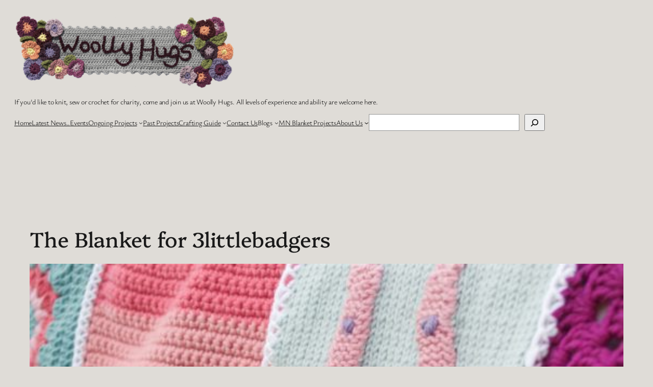

--- FILE ---
content_type: text/html; charset=UTF-8
request_url: https://www.woollyhugs.org/2015/03/18/the-blanket-for-3littlebadgers/
body_size: 19201
content:
<!DOCTYPE html>
<html lang="en-GB">
<head>
	<meta charset="UTF-8" />
	<style id="jetpack-boost-critical-css">@media all{.wp-block-image img{box-sizing:border-box;height:auto;max-width:100%;vertical-align:bottom}}@media all{.wp-block-navigation{position:relative;--navigation-layout-direction:row;--navigation-layout-wrap:wrap;--navigation-layout-justify:flex-start;--navigation-layout-align:center}.wp-block-navigation ul{margin-bottom:0;margin-left:0;margin-top:0;padding-left:0}.wp-block-navigation ul,.wp-block-navigation ul li{list-style:none;padding:0}.wp-block-navigation .wp-block-navigation-item{align-items:center;background-color:inherit;display:flex;position:relative}.wp-block-navigation .wp-block-navigation-item__content{display:block}.wp-block-navigation .wp-block-navigation-item__content.wp-block-navigation-item__content{color:inherit}.wp-block-navigation :where(a){text-decoration:none}.wp-block-navigation .wp-block-navigation__submenu-icon{align-self:center;background-color:inherit;border:none;color:currentColor;display:inline-block;font-size:inherit;height:.6em;line-height:0;margin-left:.25em;padding:0;width:.6em}.wp-block-navigation .wp-block-navigation__submenu-icon svg{display:inline-block;stroke:currentColor;height:inherit;margin-top:.075em;width:inherit}.wp-block-navigation .has-child .wp-block-navigation__submenu-container{align-items:normal;background-color:inherit;color:inherit;display:flex;flex-direction:column;height:0;left:-1px;opacity:0;overflow:hidden;position:absolute;top:100%;visibility:hidden;width:0;z-index:2}.wp-block-navigation .has-child .wp-block-navigation__submenu-container>.wp-block-navigation-item>.wp-block-navigation-item__content{display:flex;flex-grow:1}.wp-block-navigation .has-child .wp-block-navigation__submenu-container .wp-block-navigation-item__content{margin:0}@media (min-width:782px){.wp-block-navigation .has-child .wp-block-navigation__submenu-container .wp-block-navigation__submenu-container{left:100%;top:-1px}.wp-block-navigation .has-child .wp-block-navigation__submenu-container .wp-block-navigation__submenu-container:before{background:#0000;content:"";display:block;height:100%;position:absolute;right:100%;width:.5em}.wp-block-navigation .has-child .wp-block-navigation__submenu-container .wp-block-navigation__submenu-icon{margin-right:.25em}.wp-block-navigation .has-child .wp-block-navigation__submenu-container .wp-block-navigation__submenu-icon svg{transform:rotate(-90deg)}}.wp-block-navigation-submenu{display:flex;position:relative}.wp-block-navigation-submenu .wp-block-navigation__submenu-icon svg{stroke:currentColor}.wp-block-navigation__container,.wp-block-navigation__responsive-close,.wp-block-navigation__responsive-container,.wp-block-navigation__responsive-container-content,.wp-block-navigation__responsive-dialog{gap:inherit}:where(.wp-block-navigation .wp-block-navigation__submenu-container .wp-block-navigation-item a:not(.wp-element-button)),:where(.wp-block-navigation .wp-block-navigation__submenu-container .wp-block-navigation-submenu a:not(.wp-element-button)){padding:.5em 1em}.wp-block-navigation:not(.has-background) .wp-block-navigation__submenu-container{background-color:#fff;border:1px solid #00000026}.wp-block-navigation:not(.has-text-color) .wp-block-navigation__submenu-container{color:#000}.wp-block-navigation__container{align-items:var(--navigation-layout-align,initial);display:flex;flex-direction:var(--navigation-layout-direction,initial);flex-wrap:var(--navigation-layout-wrap,wrap);justify-content:var(--navigation-layout-justify,initial);list-style:none;margin:0;padding-left:0}.wp-block-navigation__responsive-container{bottom:0;display:none;left:0;position:fixed;right:0;top:0}.wp-block-navigation__responsive-container :where(.wp-block-navigation-item a){color:inherit}.wp-block-navigation__responsive-container .wp-block-navigation__responsive-container-content{align-items:var(--navigation-layout-align,initial);display:flex;flex-direction:var(--navigation-layout-direction,initial);flex-wrap:var(--navigation-layout-wrap,wrap);justify-content:var(--navigation-layout-justify,initial)}.wp-block-navigation__responsive-container:not(.is-menu-open.is-menu-open){background-color:inherit!important;color:inherit!important}@media (min-width:600px){.wp-block-navigation__responsive-container:not(.hidden-by-default):not(.is-menu-open){background-color:inherit;display:block;position:relative;width:100%;z-index:auto}.wp-block-navigation__responsive-container:not(.hidden-by-default):not(.is-menu-open) .wp-block-navigation__responsive-container-close{display:none}}.wp-block-navigation__responsive-container-close,.wp-block-navigation__responsive-container-open{background:#0000;border:none;color:currentColor;margin:0;padding:0;text-transform:inherit;vertical-align:middle}.wp-block-navigation__responsive-container-close svg,.wp-block-navigation__responsive-container-open svg{fill:currentColor;display:block;height:24px;width:24px}.wp-block-navigation__responsive-container-open{display:flex}.wp-block-navigation__responsive-container-open.wp-block-navigation__responsive-container-open.wp-block-navigation__responsive-container-open{font-family:inherit;font-size:inherit;font-weight:inherit}@media (min-width:600px){.wp-block-navigation__responsive-container-open:not(.always-shown){display:none}}.wp-block-navigation__responsive-container-close{position:absolute;right:0;top:0;z-index:2}.wp-block-navigation__responsive-container-close.wp-block-navigation__responsive-container-close.wp-block-navigation__responsive-container-close{font-family:inherit;font-size:inherit;font-weight:inherit}.wp-block-navigation__responsive-close{width:100%}.wp-block-navigation__responsive-dialog{position:relative}}@media all{figure.wp-block-gallery.has-nested-images{align-items:normal}.wp-block-gallery.has-nested-images figure.wp-block-image:not(#individual-image){margin:0;width:calc(50% - var(--wp--style--unstable-gallery-gap,16px)/ 2)}.wp-block-gallery.has-nested-images figure.wp-block-image{box-sizing:border-box;display:flex;flex-direction:column;flex-grow:1;justify-content:center;max-width:100%;position:relative}.wp-block-gallery.has-nested-images figure.wp-block-image img{display:block;height:auto;max-width:100%!important;width:auto}.wp-block-gallery.has-nested-images.is-cropped figure.wp-block-image:not(#individual-image){align-self:inherit}.wp-block-gallery.has-nested-images.is-cropped figure.wp-block-image:not(#individual-image) img{flex:1 0 0%;height:100%;object-fit:cover;width:100%}@media (min-width:600px){.wp-block-gallery.has-nested-images.columns-default figure.wp-block-image:not(#individual-image){width:calc(33.33% - var(--wp--style--unstable-gallery-gap,16px)*.66667)}}}@media all{.clearfix:after{clear:both;content:" ";display:block;line-height:0;height:0;visibility:hidden}.wpa-title{background:#bcaa97!important;padding:15px 5px!important;text-align:center!important}.wpa-post{background:#fff;font-family:Verdana,sans-serif!important;margin:auto;padding:15px 15px 30px!important}.wpa-post h3,.wpa-post p{background:0 0!important;border:0!important;font-weight:400!important;line-height:16px!important;margin:0!important;padding:0!important}.wpa-post a{text-decoration:none!important}.wpa-post .wpa-title{background:0 0!important;border-bottom:1px solid #eaeada!important;margin:0 0 15px!important;padding:0 0 20px!important;text-align:left!important}.wpa-post .wpa-title h3{color:#59362b!important;font-size:27px!important;font-family:Verdana,sans-serif!important;line-height:27px!important}.wpa-post-images{text-align:center}.wpa-post-images img{width:125px;height:125px}.wpa-post-images a.thickbox{box-shadow:none;text-decoration:none;border:0;display:inline-block;padding:0}@media (max-width:767px){.wpa-post-images a.thickbox img{width:100%}}.wpa-post-container input{background:#eaeada;border-left:1px solid #bcaa97;border-top:1px solid #bcaa97;color:#59362b!important;font:15px normal Verdana,Arial,Helvetica,sans-serif!important;margin:0!important;padding:5px}.wpa-post-container p.wpa-post-ending{color:#59362b!important;display:inline-block;font-size:14px!important;font-weight:400!important;padding:0 20px 10px 0!important}.wpa-post-container p.wpa-post-ending{background:#d94426!important;color:#fff!important;font-size:16px!important;line-height:18px!important;display:inline-block;margin:9px 0 1px!important;padding:10px!important;width:49%}.wpa-post-container p.wpa-post-ending strong{display:block}.wpa-post-container p.wpa-post-ending span{display:block;padding:5px 0 0;font-weight:400!important}.wpa-auction-sold p.wpa-post-ending{display:none}}@media all{a{text-decoration-thickness:1px!important;text-underline-offset:.1em}.wp-block-navigation .wp-block-navigation-submenu .wp-block-navigation-item:not(:last-child){margin-bottom:3px}.wp-block-navigation .wp-block-navigation-item .wp-block-navigation-item__content{outline-offset:4px}.wp-block-navigation .wp-block-navigation-item ul.wp-block-navigation__submenu-container .wp-block-navigation-item__content{outline-offset:0}h1,h2,h3,p{text-wrap:pretty}}</style><meta name="viewport" content="width=device-width, initial-scale=1" />
<meta name='robots' content='max-image-preview:large' />
	<style>img:is([sizes="auto" i], [sizes^="auto," i]) { contain-intrinsic-size: 3000px 1500px }</style>
	<title>The Blanket for 3littlebadgers &#8211; Woolly hugs</title>
<link rel='dns-prefetch' href='//cdnjs.cloudflare.com' />
<link rel="alternate" type="application/rss+xml" title="Woolly hugs &raquo; Feed" href="https://www.woollyhugs.org/feed/" />
<link rel="alternate" type="application/rss+xml" title="Woolly hugs &raquo; Comments Feed" href="https://www.woollyhugs.org/comments/feed/" />
<link rel="alternate" type="text/calendar" title="Woolly hugs &raquo; iCal Feed" href="https://www.woollyhugs.org/events/?ical=1" />
<script>
window._wpemojiSettings = {"baseUrl":"https:\/\/s.w.org\/images\/core\/emoji\/16.0.1\/72x72\/","ext":".png","svgUrl":"https:\/\/s.w.org\/images\/core\/emoji\/16.0.1\/svg\/","svgExt":".svg","source":{"concatemoji":"https:\/\/www.woollyhugs.org\/wp-includes\/js\/wp-emoji-release.min.js?ver=6.8.3"}};
/*! This file is auto-generated */
!function(s,n){var o,i,e;function c(e){try{var t={supportTests:e,timestamp:(new Date).valueOf()};sessionStorage.setItem(o,JSON.stringify(t))}catch(e){}}function p(e,t,n){e.clearRect(0,0,e.canvas.width,e.canvas.height),e.fillText(t,0,0);var t=new Uint32Array(e.getImageData(0,0,e.canvas.width,e.canvas.height).data),a=(e.clearRect(0,0,e.canvas.width,e.canvas.height),e.fillText(n,0,0),new Uint32Array(e.getImageData(0,0,e.canvas.width,e.canvas.height).data));return t.every(function(e,t){return e===a[t]})}function u(e,t){e.clearRect(0,0,e.canvas.width,e.canvas.height),e.fillText(t,0,0);for(var n=e.getImageData(16,16,1,1),a=0;a<n.data.length;a++)if(0!==n.data[a])return!1;return!0}function f(e,t,n,a){switch(t){case"flag":return n(e,"\ud83c\udff3\ufe0f\u200d\u26a7\ufe0f","\ud83c\udff3\ufe0f\u200b\u26a7\ufe0f")?!1:!n(e,"\ud83c\udde8\ud83c\uddf6","\ud83c\udde8\u200b\ud83c\uddf6")&&!n(e,"\ud83c\udff4\udb40\udc67\udb40\udc62\udb40\udc65\udb40\udc6e\udb40\udc67\udb40\udc7f","\ud83c\udff4\u200b\udb40\udc67\u200b\udb40\udc62\u200b\udb40\udc65\u200b\udb40\udc6e\u200b\udb40\udc67\u200b\udb40\udc7f");case"emoji":return!a(e,"\ud83e\udedf")}return!1}function g(e,t,n,a){var r="undefined"!=typeof WorkerGlobalScope&&self instanceof WorkerGlobalScope?new OffscreenCanvas(300,150):s.createElement("canvas"),o=r.getContext("2d",{willReadFrequently:!0}),i=(o.textBaseline="top",o.font="600 32px Arial",{});return e.forEach(function(e){i[e]=t(o,e,n,a)}),i}function t(e){var t=s.createElement("script");t.src=e,t.defer=!0,s.head.appendChild(t)}"undefined"!=typeof Promise&&(o="wpEmojiSettingsSupports",i=["flag","emoji"],n.supports={everything:!0,everythingExceptFlag:!0},e=new Promise(function(e){s.addEventListener("DOMContentLoaded",e,{once:!0})}),new Promise(function(t){var n=function(){try{var e=JSON.parse(sessionStorage.getItem(o));if("object"==typeof e&&"number"==typeof e.timestamp&&(new Date).valueOf()<e.timestamp+604800&&"object"==typeof e.supportTests)return e.supportTests}catch(e){}return null}();if(!n){if("undefined"!=typeof Worker&&"undefined"!=typeof OffscreenCanvas&&"undefined"!=typeof URL&&URL.createObjectURL&&"undefined"!=typeof Blob)try{var e="postMessage("+g.toString()+"("+[JSON.stringify(i),f.toString(),p.toString(),u.toString()].join(",")+"));",a=new Blob([e],{type:"text/javascript"}),r=new Worker(URL.createObjectURL(a),{name:"wpTestEmojiSupports"});return void(r.onmessage=function(e){c(n=e.data),r.terminate(),t(n)})}catch(e){}c(n=g(i,f,p,u))}t(n)}).then(function(e){for(var t in e)n.supports[t]=e[t],n.supports.everything=n.supports.everything&&n.supports[t],"flag"!==t&&(n.supports.everythingExceptFlag=n.supports.everythingExceptFlag&&n.supports[t]);n.supports.everythingExceptFlag=n.supports.everythingExceptFlag&&!n.supports.flag,n.DOMReady=!1,n.readyCallback=function(){n.DOMReady=!0}}).then(function(){return e}).then(function(){var e;n.supports.everything||(n.readyCallback(),(e=n.source||{}).concatemoji?t(e.concatemoji):e.wpemoji&&e.twemoji&&(t(e.twemoji),t(e.wpemoji)))}))}((window,document),window._wpemojiSettings);
</script>
<style id='wp-block-site-logo-inline-css'>
.wp-block-site-logo{box-sizing:border-box;line-height:0}.wp-block-site-logo a{display:inline-block;line-height:0}.wp-block-site-logo.is-default-size img{height:auto;width:120px}.wp-block-site-logo img{height:auto;max-width:100%}.wp-block-site-logo a,.wp-block-site-logo img{border-radius:inherit}.wp-block-site-logo.aligncenter{margin-left:auto;margin-right:auto;text-align:center}:root :where(.wp-block-site-logo.is-style-rounded){border-radius:9999px}
</style>
<style id='wp-block-site-tagline-inline-css'>
.wp-block-site-tagline{box-sizing:border-box}
</style>
<style id='wp-block-group-inline-css'>
.wp-block-group{box-sizing:border-box}:where(.wp-block-group.wp-block-group-is-layout-constrained){position:relative}
</style>
<style id='wp-block-navigation-link-inline-css'>
.wp-block-navigation .wp-block-navigation-item__label{overflow-wrap:break-word}.wp-block-navigation .wp-block-navigation-item__description{display:none}.link-ui-tools{border-top:1px solid #f0f0f0;padding:8px}.link-ui-block-inserter{padding-top:8px}.link-ui-block-inserter__back{margin-left:8px;text-transform:uppercase}
</style>
<style id='wp-block-search-inline-css'>
.wp-block-search__button{margin-left:10px;word-break:normal}.wp-block-search__button.has-icon{line-height:0}.wp-block-search__button svg{height:1.25em;min-height:24px;min-width:24px;width:1.25em;fill:currentColor;vertical-align:text-bottom}:where(.wp-block-search__button){border:1px solid #ccc;padding:6px 10px}.wp-block-search__inside-wrapper{display:flex;flex:auto;flex-wrap:nowrap;max-width:100%}.wp-block-search__label{width:100%}.wp-block-search__input{appearance:none;border:1px solid #949494;flex-grow:1;margin-left:0;margin-right:0;min-width:3rem;padding:8px;text-decoration:unset!important}.wp-block-search.wp-block-search__button-only .wp-block-search__button{box-sizing:border-box;display:flex;flex-shrink:0;justify-content:center;margin-left:0;max-width:100%}.wp-block-search.wp-block-search__button-only .wp-block-search__inside-wrapper{min-width:0!important;transition-property:width}.wp-block-search.wp-block-search__button-only .wp-block-search__input{flex-basis:100%;transition-duration:.3s}.wp-block-search.wp-block-search__button-only.wp-block-search__searchfield-hidden,.wp-block-search.wp-block-search__button-only.wp-block-search__searchfield-hidden .wp-block-search__inside-wrapper{overflow:hidden}.wp-block-search.wp-block-search__button-only.wp-block-search__searchfield-hidden .wp-block-search__input{border-left-width:0!important;border-right-width:0!important;flex-basis:0;flex-grow:0;margin:0;min-width:0!important;padding-left:0!important;padding-right:0!important;width:0!important}:where(.wp-block-search__input){font-family:inherit;font-size:inherit;font-style:inherit;font-weight:inherit;letter-spacing:inherit;line-height:inherit;text-transform:inherit}:where(.wp-block-search__button-inside .wp-block-search__inside-wrapper){border:1px solid #949494;box-sizing:border-box;padding:4px}:where(.wp-block-search__button-inside .wp-block-search__inside-wrapper) .wp-block-search__input{border:none;border-radius:0;padding:0 4px}:where(.wp-block-search__button-inside .wp-block-search__inside-wrapper) .wp-block-search__input:focus{outline:none}:where(.wp-block-search__button-inside .wp-block-search__inside-wrapper) :where(.wp-block-search__button){padding:4px 8px}.wp-block-search.aligncenter .wp-block-search__inside-wrapper{margin:auto}.wp-block[data-align=right] .wp-block-search.wp-block-search__button-only .wp-block-search__inside-wrapper{float:right}
</style>
<noscript><link rel='stylesheet' id='wp-block-navigation-css' href='https://www.woollyhugs.org/wp-includes/blocks/navigation/style.min.css?ver=6.8.3' media='all' />
</noscript><link data-media="all" onload="this.media=this.dataset.media; delete this.dataset.media; this.removeAttribute( &#039;onload&#039; );" rel='stylesheet' id='wp-block-navigation-css' href='https://www.woollyhugs.org/wp-includes/blocks/navigation/style.min.css?ver=6.8.3' media="not all" />
<style id='wp-block-post-title-inline-css'>
.wp-block-post-title{box-sizing:border-box;word-break:break-word}.wp-block-post-title :where(a){display:inline-block;font-family:inherit;font-size:inherit;font-style:inherit;font-weight:inherit;letter-spacing:inherit;line-height:inherit;text-decoration:inherit}
</style>
<style id='wp-block-post-featured-image-inline-css'>
.wp-block-post-featured-image{margin-left:0;margin-right:0}.wp-block-post-featured-image a{display:block;height:100%}.wp-block-post-featured-image :where(img){box-sizing:border-box;height:auto;max-width:100%;vertical-align:bottom;width:100%}.wp-block-post-featured-image.alignfull img,.wp-block-post-featured-image.alignwide img{width:100%}.wp-block-post-featured-image .wp-block-post-featured-image__overlay.has-background-dim{background-color:#000;inset:0;position:absolute}.wp-block-post-featured-image{position:relative}.wp-block-post-featured-image .wp-block-post-featured-image__overlay.has-background-gradient{background-color:initial}.wp-block-post-featured-image .wp-block-post-featured-image__overlay.has-background-dim-0{opacity:0}.wp-block-post-featured-image .wp-block-post-featured-image__overlay.has-background-dim-10{opacity:.1}.wp-block-post-featured-image .wp-block-post-featured-image__overlay.has-background-dim-20{opacity:.2}.wp-block-post-featured-image .wp-block-post-featured-image__overlay.has-background-dim-30{opacity:.3}.wp-block-post-featured-image .wp-block-post-featured-image__overlay.has-background-dim-40{opacity:.4}.wp-block-post-featured-image .wp-block-post-featured-image__overlay.has-background-dim-50{opacity:.5}.wp-block-post-featured-image .wp-block-post-featured-image__overlay.has-background-dim-60{opacity:.6}.wp-block-post-featured-image .wp-block-post-featured-image__overlay.has-background-dim-70{opacity:.7}.wp-block-post-featured-image .wp-block-post-featured-image__overlay.has-background-dim-80{opacity:.8}.wp-block-post-featured-image .wp-block-post-featured-image__overlay.has-background-dim-90{opacity:.9}.wp-block-post-featured-image .wp-block-post-featured-image__overlay.has-background-dim-100{opacity:1}.wp-block-post-featured-image:where(.alignleft,.alignright){width:100%}
</style>
<style id='wp-block-paragraph-inline-css'>
.is-small-text{font-size:.875em}.is-regular-text{font-size:1em}.is-large-text{font-size:2.25em}.is-larger-text{font-size:3em}.has-drop-cap:not(:focus):first-letter{float:left;font-size:8.4em;font-style:normal;font-weight:100;line-height:.68;margin:.05em .1em 0 0;text-transform:uppercase}body.rtl .has-drop-cap:not(:focus):first-letter{float:none;margin-left:.1em}p.has-drop-cap.has-background{overflow:hidden}:root :where(p.has-background){padding:1.25em 2.375em}:where(p.has-text-color:not(.has-link-color)) a{color:inherit}p.has-text-align-left[style*="writing-mode:vertical-lr"],p.has-text-align-right[style*="writing-mode:vertical-rl"]{rotate:180deg}
</style>
<style id='wp-block-post-author-name-inline-css'>
.wp-block-post-author-name{box-sizing:border-box}
</style>
<style id='wp-block-post-terms-inline-css'>
.wp-block-post-terms{box-sizing:border-box}.wp-block-post-terms .wp-block-post-terms__separator{white-space:pre-wrap}
</style>
<style id='wp-block-post-content-inline-css'>
.wp-block-post-content{display:flow-root}
</style>
<style id='wp-block-post-navigation-link-inline-css'>
.wp-block-post-navigation-link .wp-block-post-navigation-link__arrow-previous{display:inline-block;margin-right:1ch}.wp-block-post-navigation-link .wp-block-post-navigation-link__arrow-previous:not(.is-arrow-chevron){transform:scaleX(1)}.wp-block-post-navigation-link .wp-block-post-navigation-link__arrow-next{display:inline-block;margin-left:1ch}.wp-block-post-navigation-link .wp-block-post-navigation-link__arrow-next:not(.is-arrow-chevron){transform:scaleX(1)}.wp-block-post-navigation-link.has-text-align-left[style*="writing-mode: vertical-lr"],.wp-block-post-navigation-link.has-text-align-right[style*="writing-mode: vertical-rl"]{rotate:180deg}
</style>
<style id='wp-block-comments-inline-css'>
.wp-block-post-comments{box-sizing:border-box}.wp-block-post-comments .alignleft{float:left}.wp-block-post-comments .alignright{float:right}.wp-block-post-comments .navigation:after{clear:both;content:"";display:table}.wp-block-post-comments .commentlist{clear:both;list-style:none;margin:0;padding:0}.wp-block-post-comments .commentlist .comment{min-height:2.25em;padding-left:3.25em}.wp-block-post-comments .commentlist .comment p{font-size:1em;line-height:1.8;margin:1em 0}.wp-block-post-comments .commentlist .children{list-style:none;margin:0;padding:0}.wp-block-post-comments .comment-author{line-height:1.5}.wp-block-post-comments .comment-author .avatar{border-radius:1.5em;display:block;float:left;height:2.5em;margin-right:.75em;margin-top:.5em;width:2.5em}.wp-block-post-comments .comment-author cite{font-style:normal}.wp-block-post-comments .comment-meta{font-size:.875em;line-height:1.5}.wp-block-post-comments .comment-meta b{font-weight:400}.wp-block-post-comments .comment-meta .comment-awaiting-moderation{display:block;margin-bottom:1em;margin-top:1em}.wp-block-post-comments .comment-body .commentmetadata{font-size:.875em}.wp-block-post-comments .comment-form-author label,.wp-block-post-comments .comment-form-comment label,.wp-block-post-comments .comment-form-email label,.wp-block-post-comments .comment-form-url label{display:block;margin-bottom:.25em}.wp-block-post-comments .comment-form input:not([type=submit]):not([type=checkbox]),.wp-block-post-comments .comment-form textarea{box-sizing:border-box;display:block;width:100%}.wp-block-post-comments .comment-form-cookies-consent{display:flex;gap:.25em}.wp-block-post-comments .comment-form-cookies-consent #wp-comment-cookies-consent{margin-top:.35em}.wp-block-post-comments .comment-reply-title{margin-bottom:0}.wp-block-post-comments .comment-reply-title :where(small){font-size:var(--wp--preset--font-size--medium,smaller);margin-left:.5em}.wp-block-post-comments .reply{font-size:.875em;margin-bottom:1.4em}.wp-block-post-comments input:not([type=submit]),.wp-block-post-comments textarea{border:1px solid #949494;font-family:inherit;font-size:1em}.wp-block-post-comments input:not([type=submit]):not([type=checkbox]),.wp-block-post-comments textarea{padding:calc(.667em + 2px)}:where(.wp-block-post-comments input[type=submit]){border:none}.wp-block-comments{box-sizing:border-box}
</style>
<style id='wp-block-heading-inline-css'>
h1.has-background,h2.has-background,h3.has-background,h4.has-background,h5.has-background,h6.has-background{padding:1.25em 2.375em}h1.has-text-align-left[style*=writing-mode]:where([style*=vertical-lr]),h1.has-text-align-right[style*=writing-mode]:where([style*=vertical-rl]),h2.has-text-align-left[style*=writing-mode]:where([style*=vertical-lr]),h2.has-text-align-right[style*=writing-mode]:where([style*=vertical-rl]),h3.has-text-align-left[style*=writing-mode]:where([style*=vertical-lr]),h3.has-text-align-right[style*=writing-mode]:where([style*=vertical-rl]),h4.has-text-align-left[style*=writing-mode]:where([style*=vertical-lr]),h4.has-text-align-right[style*=writing-mode]:where([style*=vertical-rl]),h5.has-text-align-left[style*=writing-mode]:where([style*=vertical-lr]),h5.has-text-align-right[style*=writing-mode]:where([style*=vertical-rl]),h6.has-text-align-left[style*=writing-mode]:where([style*=vertical-lr]),h6.has-text-align-right[style*=writing-mode]:where([style*=vertical-rl]){rotate:180deg}
</style>
<style id='wp-block-post-date-inline-css'>
.wp-block-post-date{box-sizing:border-box}
</style>
<style id='wp-block-post-template-inline-css'>
.wp-block-post-template{box-sizing:border-box;list-style:none;margin-bottom:0;margin-top:0;max-width:100%;padding:0}.wp-block-post-template.is-flex-container{display:flex;flex-direction:row;flex-wrap:wrap;gap:1.25em}.wp-block-post-template.is-flex-container>li{margin:0;width:100%}@media (min-width:600px){.wp-block-post-template.is-flex-container.is-flex-container.columns-2>li{width:calc(50% - .625em)}.wp-block-post-template.is-flex-container.is-flex-container.columns-3>li{width:calc(33.33333% - .83333em)}.wp-block-post-template.is-flex-container.is-flex-container.columns-4>li{width:calc(25% - .9375em)}.wp-block-post-template.is-flex-container.is-flex-container.columns-5>li{width:calc(20% - 1em)}.wp-block-post-template.is-flex-container.is-flex-container.columns-6>li{width:calc(16.66667% - 1.04167em)}}@media (max-width:600px){.wp-block-post-template-is-layout-grid.wp-block-post-template-is-layout-grid.wp-block-post-template-is-layout-grid.wp-block-post-template-is-layout-grid{grid-template-columns:1fr}}.wp-block-post-template-is-layout-constrained>li>.alignright,.wp-block-post-template-is-layout-flow>li>.alignright{float:right;margin-inline-end:0;margin-inline-start:2em}.wp-block-post-template-is-layout-constrained>li>.alignleft,.wp-block-post-template-is-layout-flow>li>.alignleft{float:left;margin-inline-end:2em;margin-inline-start:0}.wp-block-post-template-is-layout-constrained>li>.aligncenter,.wp-block-post-template-is-layout-flow>li>.aligncenter{margin-inline-end:auto;margin-inline-start:auto}
</style>
<noscript><link rel='stylesheet' id='wp-block-social-links-css' href='https://www.woollyhugs.org/wp-includes/blocks/social-links/style.min.css?ver=6.8.3' media='all' />
</noscript><link data-media="all" onload="this.media=this.dataset.media; delete this.dataset.media; this.removeAttribute( &#039;onload&#039; );" rel='stylesheet' id='wp-block-social-links-css' href='https://www.woollyhugs.org/wp-includes/blocks/social-links/style.min.css?ver=6.8.3' media="not all" />
<style id='wp-block-library-inline-css'>
:root{--wp-admin-theme-color:#007cba;--wp-admin-theme-color--rgb:0,124,186;--wp-admin-theme-color-darker-10:#006ba1;--wp-admin-theme-color-darker-10--rgb:0,107,161;--wp-admin-theme-color-darker-20:#005a87;--wp-admin-theme-color-darker-20--rgb:0,90,135;--wp-admin-border-width-focus:2px;--wp-block-synced-color:#7a00df;--wp-block-synced-color--rgb:122,0,223;--wp-bound-block-color:var(--wp-block-synced-color)}@media (min-resolution:192dpi){:root{--wp-admin-border-width-focus:1.5px}}.wp-element-button{cursor:pointer}:root{--wp--preset--font-size--normal:16px;--wp--preset--font-size--huge:42px}:root .has-very-light-gray-background-color{background-color:#eee}:root .has-very-dark-gray-background-color{background-color:#313131}:root .has-very-light-gray-color{color:#eee}:root .has-very-dark-gray-color{color:#313131}:root .has-vivid-green-cyan-to-vivid-cyan-blue-gradient-background{background:linear-gradient(135deg,#00d084,#0693e3)}:root .has-purple-crush-gradient-background{background:linear-gradient(135deg,#34e2e4,#4721fb 50%,#ab1dfe)}:root .has-hazy-dawn-gradient-background{background:linear-gradient(135deg,#faaca8,#dad0ec)}:root .has-subdued-olive-gradient-background{background:linear-gradient(135deg,#fafae1,#67a671)}:root .has-atomic-cream-gradient-background{background:linear-gradient(135deg,#fdd79a,#004a59)}:root .has-nightshade-gradient-background{background:linear-gradient(135deg,#330968,#31cdcf)}:root .has-midnight-gradient-background{background:linear-gradient(135deg,#020381,#2874fc)}.has-regular-font-size{font-size:1em}.has-larger-font-size{font-size:2.625em}.has-normal-font-size{font-size:var(--wp--preset--font-size--normal)}.has-huge-font-size{font-size:var(--wp--preset--font-size--huge)}.has-text-align-center{text-align:center}.has-text-align-left{text-align:left}.has-text-align-right{text-align:right}#end-resizable-editor-section{display:none}.aligncenter{clear:both}.items-justified-left{justify-content:flex-start}.items-justified-center{justify-content:center}.items-justified-right{justify-content:flex-end}.items-justified-space-between{justify-content:space-between}.screen-reader-text{border:0;clip-path:inset(50%);height:1px;margin:-1px;overflow:hidden;padding:0;position:absolute;width:1px;word-wrap:normal!important}.screen-reader-text:focus{background-color:#ddd;clip-path:none;color:#444;display:block;font-size:1em;height:auto;left:5px;line-height:normal;padding:15px 23px 14px;text-decoration:none;top:5px;width:auto;z-index:100000}html :where(.has-border-color){border-style:solid}html :where([style*=border-top-color]){border-top-style:solid}html :where([style*=border-right-color]){border-right-style:solid}html :where([style*=border-bottom-color]){border-bottom-style:solid}html :where([style*=border-left-color]){border-left-style:solid}html :where([style*=border-width]){border-style:solid}html :where([style*=border-top-width]){border-top-style:solid}html :where([style*=border-right-width]){border-right-style:solid}html :where([style*=border-bottom-width]){border-bottom-style:solid}html :where([style*=border-left-width]){border-left-style:solid}html :where(img[class*=wp-image-]){height:auto;max-width:100%}:where(figure){margin:0 0 1em}html :where(.is-position-sticky){--wp-admin--admin-bar--position-offset:var(--wp-admin--admin-bar--height,0px)}@media screen and (max-width:600px){html :where(.is-position-sticky){--wp-admin--admin-bar--position-offset:0px}}
</style>
<style id='global-styles-inline-css'>
:root{--wp--preset--aspect-ratio--square: 1;--wp--preset--aspect-ratio--4-3: 4/3;--wp--preset--aspect-ratio--3-4: 3/4;--wp--preset--aspect-ratio--3-2: 3/2;--wp--preset--aspect-ratio--2-3: 2/3;--wp--preset--aspect-ratio--16-9: 16/9;--wp--preset--aspect-ratio--9-16: 9/16;--wp--preset--color--black: #000000;--wp--preset--color--cyan-bluish-gray: #abb8c3;--wp--preset--color--white: #ffffff;--wp--preset--color--pale-pink: #f78da7;--wp--preset--color--vivid-red: #cf2e2e;--wp--preset--color--luminous-vivid-orange: #ff6900;--wp--preset--color--luminous-vivid-amber: #fcb900;--wp--preset--color--light-green-cyan: #7bdcb5;--wp--preset--color--vivid-green-cyan: #00d084;--wp--preset--color--pale-cyan-blue: #8ed1fc;--wp--preset--color--vivid-cyan-blue: #0693e3;--wp--preset--color--vivid-purple: #9b51e0;--wp--preset--color--base: #DFDCD7;--wp--preset--color--contrast: #191919;--wp--preset--color--accent-1: #7A9BDB;--wp--preset--color--accent-2: #F7E6FF;--wp--preset--color--accent-3: #182949;--wp--preset--color--accent-4: #5F5F5F;--wp--preset--color--accent-5: #D7D3CC;--wp--preset--color--accent-6: #19191933;--wp--preset--gradient--vivid-cyan-blue-to-vivid-purple: linear-gradient(135deg,rgba(6,147,227,1) 0%,rgb(155,81,224) 100%);--wp--preset--gradient--light-green-cyan-to-vivid-green-cyan: linear-gradient(135deg,rgb(122,220,180) 0%,rgb(0,208,130) 100%);--wp--preset--gradient--luminous-vivid-amber-to-luminous-vivid-orange: linear-gradient(135deg,rgba(252,185,0,1) 0%,rgba(255,105,0,1) 100%);--wp--preset--gradient--luminous-vivid-orange-to-vivid-red: linear-gradient(135deg,rgba(255,105,0,1) 0%,rgb(207,46,46) 100%);--wp--preset--gradient--very-light-gray-to-cyan-bluish-gray: linear-gradient(135deg,rgb(238,238,238) 0%,rgb(169,184,195) 100%);--wp--preset--gradient--cool-to-warm-spectrum: linear-gradient(135deg,rgb(74,234,220) 0%,rgb(151,120,209) 20%,rgb(207,42,186) 40%,rgb(238,44,130) 60%,rgb(251,105,98) 80%,rgb(254,248,76) 100%);--wp--preset--gradient--blush-light-purple: linear-gradient(135deg,rgb(255,206,236) 0%,rgb(152,150,240) 100%);--wp--preset--gradient--blush-bordeaux: linear-gradient(135deg,rgb(254,205,165) 0%,rgb(254,45,45) 50%,rgb(107,0,62) 100%);--wp--preset--gradient--luminous-dusk: linear-gradient(135deg,rgb(255,203,112) 0%,rgb(199,81,192) 50%,rgb(65,88,208) 100%);--wp--preset--gradient--pale-ocean: linear-gradient(135deg,rgb(255,245,203) 0%,rgb(182,227,212) 50%,rgb(51,167,181) 100%);--wp--preset--gradient--electric-grass: linear-gradient(135deg,rgb(202,248,128) 0%,rgb(113,206,126) 100%);--wp--preset--gradient--midnight: linear-gradient(135deg,rgb(2,3,129) 0%,rgb(40,116,252) 100%);--wp--preset--font-size--small: 0.875rem;--wp--preset--font-size--medium: clamp(1rem, 1rem + ((1vw - 0.2rem) * 0.196), 1.125rem);--wp--preset--font-size--large: clamp(1.125rem, 1.125rem + ((1vw - 0.2rem) * 0.392), 1.375rem);--wp--preset--font-size--x-large: clamp(1.4rem, 1.4rem + ((1vw - 0.2rem) * 0.627), 1.8rem);--wp--preset--font-size--xx-large: clamp(2rem, 2rem + ((1vw - 0.2rem) * 0.941), 2.6rem);--wp--preset--font-family--platypi: Platypi;--wp--preset--font-family--ysabeau-office: "Ysabeau Office", sans-serif;--wp--preset--spacing--20: 10px;--wp--preset--spacing--30: 20px;--wp--preset--spacing--40: 30px;--wp--preset--spacing--50: clamp(30px, 5vw, 50px);--wp--preset--spacing--60: clamp(30px, 7vw, 70px);--wp--preset--spacing--70: clamp(50px, 7vw, 90px);--wp--preset--spacing--80: clamp(70px, 10vw, 140px);--wp--preset--shadow--natural: 6px 6px 9px rgba(0, 0, 0, 0.2);--wp--preset--shadow--deep: 12px 12px 50px rgba(0, 0, 0, 0.4);--wp--preset--shadow--sharp: 6px 6px 0px rgba(0, 0, 0, 0.2);--wp--preset--shadow--outlined: 6px 6px 0px -3px rgba(255, 255, 255, 1), 6px 6px rgba(0, 0, 0, 1);--wp--preset--shadow--crisp: 6px 6px 0px rgba(0, 0, 0, 1);}:root { --wp--style--global--content-size: 645px;--wp--style--global--wide-size: 1340px; }:where(body) { margin: 0; }.wp-site-blocks { padding-top: var(--wp--style--root--padding-top); padding-bottom: var(--wp--style--root--padding-bottom); }.has-global-padding { padding-right: var(--wp--style--root--padding-right); padding-left: var(--wp--style--root--padding-left); }.has-global-padding > .alignfull { margin-right: calc(var(--wp--style--root--padding-right) * -1); margin-left: calc(var(--wp--style--root--padding-left) * -1); }.has-global-padding :where(:not(.alignfull.is-layout-flow) > .has-global-padding:not(.wp-block-block, .alignfull)) { padding-right: 0; padding-left: 0; }.has-global-padding :where(:not(.alignfull.is-layout-flow) > .has-global-padding:not(.wp-block-block, .alignfull)) > .alignfull { margin-left: 0; margin-right: 0; }.wp-site-blocks > .alignleft { float: left; margin-right: 2em; }.wp-site-blocks > .alignright { float: right; margin-left: 2em; }.wp-site-blocks > .aligncenter { justify-content: center; margin-left: auto; margin-right: auto; }:where(.wp-site-blocks) > * { margin-block-start: 1.2rem; margin-block-end: 0; }:where(.wp-site-blocks) > :first-child { margin-block-start: 0; }:where(.wp-site-blocks) > :last-child { margin-block-end: 0; }:root { --wp--style--block-gap: 1.2rem; }:root :where(.is-layout-flow) > :first-child{margin-block-start: 0;}:root :where(.is-layout-flow) > :last-child{margin-block-end: 0;}:root :where(.is-layout-flow) > *{margin-block-start: 1.2rem;margin-block-end: 0;}:root :where(.is-layout-constrained) > :first-child{margin-block-start: 0;}:root :where(.is-layout-constrained) > :last-child{margin-block-end: 0;}:root :where(.is-layout-constrained) > *{margin-block-start: 1.2rem;margin-block-end: 0;}:root :where(.is-layout-flex){gap: 1.2rem;}:root :where(.is-layout-grid){gap: 1.2rem;}.is-layout-flow > .alignleft{float: left;margin-inline-start: 0;margin-inline-end: 2em;}.is-layout-flow > .alignright{float: right;margin-inline-start: 2em;margin-inline-end: 0;}.is-layout-flow > .aligncenter{margin-left: auto !important;margin-right: auto !important;}.is-layout-constrained > .alignleft{float: left;margin-inline-start: 0;margin-inline-end: 2em;}.is-layout-constrained > .alignright{float: right;margin-inline-start: 2em;margin-inline-end: 0;}.is-layout-constrained > .aligncenter{margin-left: auto !important;margin-right: auto !important;}.is-layout-constrained > :where(:not(.alignleft):not(.alignright):not(.alignfull)){max-width: var(--wp--style--global--content-size);margin-left: auto !important;margin-right: auto !important;}.is-layout-constrained > .alignwide{max-width: var(--wp--style--global--wide-size);}body .is-layout-flex{display: flex;}.is-layout-flex{flex-wrap: wrap;align-items: center;}.is-layout-flex > :is(*, div){margin: 0;}body .is-layout-grid{display: grid;}.is-layout-grid > :is(*, div){margin: 0;}body{background-color: var(--wp--preset--color--base);color: var(--wp--preset--color--accent-4);font-family: var(--wp--preset--font-family--ysabeau-office);font-size: var(--wp--preset--font-size--large);font-weight: 300;letter-spacing: -0.22px;line-height: 1.5;--wp--style--root--padding-top: 0px;--wp--style--root--padding-right: var(--wp--preset--spacing--50);--wp--style--root--padding-bottom: 0px;--wp--style--root--padding-left: var(--wp--preset--spacing--50);}a:where(:not(.wp-element-button)){color: currentColor;text-decoration: underline;}:root :where(a:where(:not(.wp-element-button)):hover){text-decoration: none;}h1, h2, h3, h4, h5, h6{color: var(--wp--preset--color--contrast);font-family: var(--wp--preset--font-family--platypi);font-weight: 400;letter-spacing: -0.1px;line-height: 1.125;}h1{font-size: var(--wp--preset--font-size--xx-large);}h2{font-size: var(--wp--preset--font-size--x-large);}h3{font-size: var(--wp--preset--font-size--large);}h4{font-size: var(--wp--preset--font-size--medium);}h5{font-size: var(--wp--preset--font-size--medium);letter-spacing: normal;}h6{font-size: var(--wp--preset--font-size--small);font-style: initial;font-weight: 400;letter-spacing: initial;text-transform: initial;}:root :where(.wp-element-button, .wp-block-button__link){background-color: var(--wp--preset--color--accent-1);border-radius: 0px;border-width: 0;color: var(--wp--preset--color--contrast);font-family: var(--wp--preset--font-family--ysabeau-office);font-size: var(--wp--preset--font-size--medium);font-weight: 600;letter-spacing: 1.44px;line-height: inherit;padding-top: 1rem;padding-right: 2.25rem;padding-bottom: 1rem;padding-left: 2.25rem;text-decoration: none;text-transform: uppercase;}:root :where(.wp-element-button:hover, .wp-block-button__link:hover){background-color: color-mix(in srgb, var(--wp--preset--color--accent-1) 85%, transparent);border-color: transparent;color: var(--wp--preset--color--contrast);}:root :where(.wp-element-button:focus, .wp-block-button__link:focus){outline-color: var(--wp--preset--color--accent-4);outline-offset: 2px;}:root :where(.wp-element-caption, .wp-block-audio figcaption, .wp-block-embed figcaption, .wp-block-gallery figcaption, .wp-block-image figcaption, .wp-block-table figcaption, .wp-block-video figcaption){font-size: var(--wp--preset--font-size--small);line-height: 1.4;}.has-black-color{color: var(--wp--preset--color--black) !important;}.has-cyan-bluish-gray-color{color: var(--wp--preset--color--cyan-bluish-gray) !important;}.has-white-color{color: var(--wp--preset--color--white) !important;}.has-pale-pink-color{color: var(--wp--preset--color--pale-pink) !important;}.has-vivid-red-color{color: var(--wp--preset--color--vivid-red) !important;}.has-luminous-vivid-orange-color{color: var(--wp--preset--color--luminous-vivid-orange) !important;}.has-luminous-vivid-amber-color{color: var(--wp--preset--color--luminous-vivid-amber) !important;}.has-light-green-cyan-color{color: var(--wp--preset--color--light-green-cyan) !important;}.has-vivid-green-cyan-color{color: var(--wp--preset--color--vivid-green-cyan) !important;}.has-pale-cyan-blue-color{color: var(--wp--preset--color--pale-cyan-blue) !important;}.has-vivid-cyan-blue-color{color: var(--wp--preset--color--vivid-cyan-blue) !important;}.has-vivid-purple-color{color: var(--wp--preset--color--vivid-purple) !important;}.has-base-color{color: var(--wp--preset--color--base) !important;}.has-contrast-color{color: var(--wp--preset--color--contrast) !important;}.has-accent-1-color{color: var(--wp--preset--color--accent-1) !important;}.has-accent-2-color{color: var(--wp--preset--color--accent-2) !important;}.has-accent-3-color{color: var(--wp--preset--color--accent-3) !important;}.has-accent-4-color{color: var(--wp--preset--color--accent-4) !important;}.has-accent-5-color{color: var(--wp--preset--color--accent-5) !important;}.has-accent-6-color{color: var(--wp--preset--color--accent-6) !important;}.has-black-background-color{background-color: var(--wp--preset--color--black) !important;}.has-cyan-bluish-gray-background-color{background-color: var(--wp--preset--color--cyan-bluish-gray) !important;}.has-white-background-color{background-color: var(--wp--preset--color--white) !important;}.has-pale-pink-background-color{background-color: var(--wp--preset--color--pale-pink) !important;}.has-vivid-red-background-color{background-color: var(--wp--preset--color--vivid-red) !important;}.has-luminous-vivid-orange-background-color{background-color: var(--wp--preset--color--luminous-vivid-orange) !important;}.has-luminous-vivid-amber-background-color{background-color: var(--wp--preset--color--luminous-vivid-amber) !important;}.has-light-green-cyan-background-color{background-color: var(--wp--preset--color--light-green-cyan) !important;}.has-vivid-green-cyan-background-color{background-color: var(--wp--preset--color--vivid-green-cyan) !important;}.has-pale-cyan-blue-background-color{background-color: var(--wp--preset--color--pale-cyan-blue) !important;}.has-vivid-cyan-blue-background-color{background-color: var(--wp--preset--color--vivid-cyan-blue) !important;}.has-vivid-purple-background-color{background-color: var(--wp--preset--color--vivid-purple) !important;}.has-base-background-color{background-color: var(--wp--preset--color--base) !important;}.has-contrast-background-color{background-color: var(--wp--preset--color--contrast) !important;}.has-accent-1-background-color{background-color: var(--wp--preset--color--accent-1) !important;}.has-accent-2-background-color{background-color: var(--wp--preset--color--accent-2) !important;}.has-accent-3-background-color{background-color: var(--wp--preset--color--accent-3) !important;}.has-accent-4-background-color{background-color: var(--wp--preset--color--accent-4) !important;}.has-accent-5-background-color{background-color: var(--wp--preset--color--accent-5) !important;}.has-accent-6-background-color{background-color: var(--wp--preset--color--accent-6) !important;}.has-black-border-color{border-color: var(--wp--preset--color--black) !important;}.has-cyan-bluish-gray-border-color{border-color: var(--wp--preset--color--cyan-bluish-gray) !important;}.has-white-border-color{border-color: var(--wp--preset--color--white) !important;}.has-pale-pink-border-color{border-color: var(--wp--preset--color--pale-pink) !important;}.has-vivid-red-border-color{border-color: var(--wp--preset--color--vivid-red) !important;}.has-luminous-vivid-orange-border-color{border-color: var(--wp--preset--color--luminous-vivid-orange) !important;}.has-luminous-vivid-amber-border-color{border-color: var(--wp--preset--color--luminous-vivid-amber) !important;}.has-light-green-cyan-border-color{border-color: var(--wp--preset--color--light-green-cyan) !important;}.has-vivid-green-cyan-border-color{border-color: var(--wp--preset--color--vivid-green-cyan) !important;}.has-pale-cyan-blue-border-color{border-color: var(--wp--preset--color--pale-cyan-blue) !important;}.has-vivid-cyan-blue-border-color{border-color: var(--wp--preset--color--vivid-cyan-blue) !important;}.has-vivid-purple-border-color{border-color: var(--wp--preset--color--vivid-purple) !important;}.has-base-border-color{border-color: var(--wp--preset--color--base) !important;}.has-contrast-border-color{border-color: var(--wp--preset--color--contrast) !important;}.has-accent-1-border-color{border-color: var(--wp--preset--color--accent-1) !important;}.has-accent-2-border-color{border-color: var(--wp--preset--color--accent-2) !important;}.has-accent-3-border-color{border-color: var(--wp--preset--color--accent-3) !important;}.has-accent-4-border-color{border-color: var(--wp--preset--color--accent-4) !important;}.has-accent-5-border-color{border-color: var(--wp--preset--color--accent-5) !important;}.has-accent-6-border-color{border-color: var(--wp--preset--color--accent-6) !important;}.has-vivid-cyan-blue-to-vivid-purple-gradient-background{background: var(--wp--preset--gradient--vivid-cyan-blue-to-vivid-purple) !important;}.has-light-green-cyan-to-vivid-green-cyan-gradient-background{background: var(--wp--preset--gradient--light-green-cyan-to-vivid-green-cyan) !important;}.has-luminous-vivid-amber-to-luminous-vivid-orange-gradient-background{background: var(--wp--preset--gradient--luminous-vivid-amber-to-luminous-vivid-orange) !important;}.has-luminous-vivid-orange-to-vivid-red-gradient-background{background: var(--wp--preset--gradient--luminous-vivid-orange-to-vivid-red) !important;}.has-very-light-gray-to-cyan-bluish-gray-gradient-background{background: var(--wp--preset--gradient--very-light-gray-to-cyan-bluish-gray) !important;}.has-cool-to-warm-spectrum-gradient-background{background: var(--wp--preset--gradient--cool-to-warm-spectrum) !important;}.has-blush-light-purple-gradient-background{background: var(--wp--preset--gradient--blush-light-purple) !important;}.has-blush-bordeaux-gradient-background{background: var(--wp--preset--gradient--blush-bordeaux) !important;}.has-luminous-dusk-gradient-background{background: var(--wp--preset--gradient--luminous-dusk) !important;}.has-pale-ocean-gradient-background{background: var(--wp--preset--gradient--pale-ocean) !important;}.has-electric-grass-gradient-background{background: var(--wp--preset--gradient--electric-grass) !important;}.has-midnight-gradient-background{background: var(--wp--preset--gradient--midnight) !important;}.has-small-font-size{font-size: var(--wp--preset--font-size--small) !important;}.has-medium-font-size{font-size: var(--wp--preset--font-size--medium) !important;}.has-large-font-size{font-size: var(--wp--preset--font-size--large) !important;}.has-x-large-font-size{font-size: var(--wp--preset--font-size--x-large) !important;}.has-xx-large-font-size{font-size: var(--wp--preset--font-size--xx-large) !important;}.has-platypi-font-family{font-family: var(--wp--preset--font-family--platypi) !important;}.has-ysabeau-office-font-family{font-family: var(--wp--preset--font-family--ysabeau-office) !important;}
:root :where(.wp-block-post-date){color: var(--wp--preset--color--accent-4);font-size: var(--wp--preset--font-size--small);}
:root :where(.wp-block-post-date a:where(:not(.wp-element-button))){color: var(--wp--preset--color--accent-4);text-decoration: none;}
:root :where(.wp-block-post-date a:where(:not(.wp-element-button)):hover){text-decoration: underline;}
:root :where(.wp-block-post-navigation-link){font-size: var(--wp--preset--font-size--medium);}
:root :where(.wp-block-post-terms){font-size: var(--wp--preset--font-size--small);font-weight: 400;}:root :where(.wp-block-post-terms a){white-space: nowrap;}
:root :where(.wp-block-post-title a:where(:not(.wp-element-button))){color: var(--wp--preset--color--contrast);text-decoration: none;}
:root :where(.wp-block-post-title a:where(:not(.wp-element-button)):hover){text-decoration: underline;}
:root :where(.wp-block-search .wp-block-search__label, .wp-block-search .wp-block-search__input, .wp-block-search .wp-block-search__button){font-size: var(--wp--preset--font-size--medium);line-height: 1.6;}:root :where(.wp-block-search .wp-block-search__input){border-radius:3.125rem;padding-left:1.5625rem;padding-right:1.5625rem;border-color:var(--wp--preset--color--accent-6);}
:root :where(.wp-block-search .wp-element-button,.wp-block-search  .wp-block-button__link){border-radius: 3.125rem;margin-left: 1.125rem;}
:root :where(.wp-block-search .wp-element-button:hover,.wp-block-search  .wp-block-button__link:hover){border-color: transparent;}
:root :where(.wp-block-site-tagline){font-size: var(--wp--preset--font-size--medium);}
:root :where(.wp-block-navigation){font-size: var(--wp--preset--font-size--medium);}
:root :where(.wp-block-navigation a:where(:not(.wp-element-button))){text-decoration: none;}
:root :where(.wp-block-navigation a:where(:not(.wp-element-button)):hover){text-decoration: underline;}
:root :where(.wp-block-heading){line-height: 1.2;}
:root :where(p a:where(:not(.wp-element-button))){color: var(--wp--preset--color--contrast);}
:root :where(.wp-block-post-author-name a:where(:not(.wp-element-button))){color: var(--wp--preset--color--contrast);}
</style>
<style id='block-style-variation-styles-inline-css'>
:root :where(.is-style-post-terms-1--3 a:where(:not(.wp-element-button))){background-color: var(--wp--preset--color--accent-5);border-radius: 100px;border-color: var(--wp--preset--color--accent-5);border-width: 0.8px;border-style: solid;font-weight: 400;line-height: 2.8;padding-top: 5px;padding-right: 10px;padding-bottom: 5px;padding-left: 10px;text-decoration: none;}:root :where(.is-style-post-terms-1--3 a:where(:not(.wp-element-button)):hover){text-decoration: underline;}
</style>
<style id='wp-emoji-styles-inline-css'>

	img.wp-smiley, img.emoji {
		display: inline !important;
		border: none !important;
		box-shadow: none !important;
		height: 1em !important;
		width: 1em !important;
		margin: 0 0.07em !important;
		vertical-align: -0.1em !important;
		background: none !important;
		padding: 0 !important;
	}
</style>
<style id='core-block-supports-inline-css'>
.wp-elements-d7d76f5e609aee7751a576f1e26ac372 a:where(:not(.wp-element-button)){color:var(--wp--preset--color--contrast);}.wp-container-core-group-is-layout-30a70405{gap:4px;flex-direction:column;align-items:flex-start;}.wp-container-core-group-is-layout-7a92790e{gap:24px;}.wp-container-core-navigation-is-layout-8eed085e{justify-content:flex-start;}.wp-container-core-group-is-layout-24a44033{justify-content:flex-start;}.wp-container-core-group-is-layout-23b1a4dc > .alignfull{margin-right:calc(var(--wp--preset--spacing--30) * -1);margin-left:calc(var(--wp--preset--spacing--30) * -1);}.wp-container-core-group-is-layout-4efaea1e{gap:0.2em;}.wp-container-core-group-is-layout-9b36172e{flex-wrap:nowrap;justify-content:space-between;}.wp-container-core-group-is-layout-154222c2{flex-wrap:nowrap;justify-content:space-between;align-items:center;}.wp-container-core-post-template-is-layout-3ee800f6 > *{margin-block-start:0;margin-block-end:0;}.wp-container-core-post-template-is-layout-3ee800f6 > * + *{margin-block-start:0;margin-block-end:0;}.wp-container-core-social-links-is-layout-65900438{flex-wrap:nowrap;gap:12px 12px;}.wp-container-core-group-is-layout-f306f087{gap:var(--wp--preset--spacing--40);flex-direction:column;align-items:center;justify-content:center;}
</style>
<style id='wp-block-template-skip-link-inline-css'>

		.skip-link.screen-reader-text {
			border: 0;
			clip-path: inset(50%);
			height: 1px;
			margin: -1px;
			overflow: hidden;
			padding: 0;
			position: absolute !important;
			width: 1px;
			word-wrap: normal !important;
		}

		.skip-link.screen-reader-text:focus {
			background-color: #eee;
			clip-path: none;
			color: #444;
			display: block;
			font-size: 1em;
			height: auto;
			left: 5px;
			line-height: normal;
			padding: 15px 23px 14px;
			text-decoration: none;
			top: 5px;
			width: auto;
			z-index: 100000;
		}
</style>
<noscript><link rel='stylesheet' id='WPAbaseCSS-css' href='https://www.woollyhugs.org/wp-content/plugins/wp-auctions/style/wpauctions.css?ver=6.8.3' media='all' />
</noscript><link data-media="all" onload="this.media=this.dataset.media; delete this.dataset.media; this.removeAttribute( &#039;onload&#039; );" rel='stylesheet' id='WPAbaseCSS-css' href='https://www.woollyhugs.org/wp-content/plugins/wp-auctions/style/wpauctions.css?ver=6.8.3' media="not all" />
<noscript><link rel='stylesheet' id='WPAcountdownCSS-css' href='https://www.woollyhugs.org/wp-content/plugins/wp-auctions/js/jquery.countdown.css?ver=6.8.3' media='all' />
</noscript><link data-media="all" onload="this.media=this.dataset.media; delete this.dataset.media; this.removeAttribute( &#039;onload&#039; );" rel='stylesheet' id='WPAcountdownCSS-css' href='https://www.woollyhugs.org/wp-content/plugins/wp-auctions/js/jquery.countdown.css?ver=6.8.3' media="not all" />
<noscript><link rel='stylesheet' id='dashicons-css' href='https://www.woollyhugs.org/wp-includes/css/dashicons.min.css?ver=6.8.3' media='all' />
</noscript><link data-media="all" onload="this.media=this.dataset.media; delete this.dataset.media; this.removeAttribute( &#039;onload&#039; );" rel='stylesheet' id='dashicons-css' href='https://www.woollyhugs.org/wp-includes/css/dashicons.min.css?ver=6.8.3' media="not all" />
<noscript><link rel='stylesheet' id='thickbox-css' href='https://www.woollyhugs.org/wp-includes/js/thickbox/thickbox.css?ver=6.8.3' media='all' />
</noscript><link data-media="all" onload="this.media=this.dataset.media; delete this.dataset.media; this.removeAttribute( &#039;onload&#039; );" rel='stylesheet' id='thickbox-css' href='https://www.woollyhugs.org/wp-includes/js/thickbox/thickbox.css?ver=6.8.3' media="not all" />
<noscript><link rel='stylesheet' id='jquery_ui_css-css' href='https://cdnjs.cloudflare.com/ajax/libs/jqueryui/1.11.4/jquery-ui.css?ver=6.8.3' media='all' />
</noscript><link data-media="all" onload="this.media=this.dataset.media; delete this.dataset.media; this.removeAttribute( &#039;onload&#039; );" rel='stylesheet' id='jquery_ui_css-css' href='https://cdnjs.cloudflare.com/ajax/libs/jqueryui/1.11.4/jquery-ui.css?ver=6.8.3' media="not all" />
<noscript><link rel='stylesheet' id='twentytwentyfive-style-css' href='https://www.woollyhugs.org/wp-content/themes/twentytwentyfive/style.css?ver=1.3' media='all' />
</noscript><link data-media="all" onload="this.media=this.dataset.media; delete this.dataset.media; this.removeAttribute( &#039;onload&#039; );" rel='stylesheet' id='twentytwentyfive-style-css' href='https://www.woollyhugs.org/wp-content/themes/twentytwentyfive/style.css?ver=1.3' media="not all" />
<script src="https://www.woollyhugs.org/wp-includes/js/jquery/jquery.min.js?ver=3.7.1" id="jquery-core-js"></script>
<script src="https://www.woollyhugs.org/wp-includes/js/jquery/jquery-migrate.min.js?ver=3.4.1" id="jquery-migrate-js"></script>
<script src="https://www.woollyhugs.org/wp-content/plugins/wp-auctions/js/jquery.countdown.min.js?ver=6.8.3" id="countdown-js"></script>
<script src="https://www.woollyhugs.org/wp-content/plugins/wp-auctions/wp_auctionsjs.php?ver=6.8.3" id="wp_auction_AJAX-js"></script>
<link rel="https://api.w.org/" href="https://www.woollyhugs.org/wp-json/" /><link rel="alternate" title="JSON" type="application/json" href="https://www.woollyhugs.org/wp-json/wp/v2/posts/337" /><link rel="EditURI" type="application/rsd+xml" title="RSD" href="https://www.woollyhugs.org/xmlrpc.php?rsd" />
<meta name="generator" content="WordPress 6.8.3" />
<link rel="canonical" href="https://www.woollyhugs.org/2015/03/18/the-blanket-for-3littlebadgers/" />
<link rel='shortlink' href='https://www.woollyhugs.org/?p=337' />
<link rel="alternate" title="oEmbed (JSON)" type="application/json+oembed" href="https://www.woollyhugs.org/wp-json/oembed/1.0/embed?url=https%3A%2F%2Fwww.woollyhugs.org%2F2015%2F03%2F18%2Fthe-blanket-for-3littlebadgers%2F" />
<link rel="alternate" title="oEmbed (XML)" type="text/xml+oembed" href="https://www.woollyhugs.org/wp-json/oembed/1.0/embed?url=https%3A%2F%2Fwww.woollyhugs.org%2F2015%2F03%2F18%2Fthe-blanket-for-3littlebadgers%2F&#038;format=xml" />
<meta name="et-api-version" content="v1"><meta name="et-api-origin" content="https://www.woollyhugs.org"><link rel="https://theeventscalendar.com/" href="https://www.woollyhugs.org/wp-json/tribe/tickets/v1/" /><meta name="tec-api-version" content="v1"><meta name="tec-api-origin" content="https://www.woollyhugs.org"><link rel="alternate" href="https://www.woollyhugs.org/wp-json/tribe/events/v1/" /><script type="importmap" id="wp-importmap">
{"imports":{"@wordpress\/interactivity":"https:\/\/www.woollyhugs.org\/wp-includes\/js\/dist\/script-modules\/interactivity\/index.min.js?ver=55aebb6e0a16726baffb"}}
</script>
<script type="module" src="https://www.woollyhugs.org/wp-includes/js/dist/script-modules/block-library/navigation/view.min.js?ver=61572d447d60c0aa5240" id="@wordpress/block-library/navigation/view-js-module"></script>
<link rel="modulepreload" href="https://www.woollyhugs.org/wp-includes/js/dist/script-modules/interactivity/index.min.js?ver=55aebb6e0a16726baffb" id="@wordpress/interactivity-js-modulepreload"><style class='wp-fonts-local'>
@font-face{font-family:Platypi;font-style:normal;font-weight:300 800;font-display:fallback;src:url('https://www.woollyhugs.org/wp-content/themes/twentytwentyfive/assets/fonts/platypi/Platypi-VariableFont_wght.woff2') format('woff2');}
@font-face{font-family:Platypi;font-style:italic;font-weight:300 800;font-display:fallback;src:url('https://www.woollyhugs.org/wp-content/themes/twentytwentyfive/assets/fonts/platypi/Platypi-Italic-VariableFont_wght.woff2') format('woff2');}
@font-face{font-family:"Ysabeau Office";font-style:normal;font-weight:100 900;font-display:fallback;src:url('https://www.woollyhugs.org/wp-content/themes/twentytwentyfive/assets/fonts/ysabeau-office/YsabeauOffice-VariableFont_wght.woff2') format('woff2');}
@font-face{font-family:"Ysabeau Office";font-style:italic;font-weight:100 900;font-display:fallback;src:url('https://www.woollyhugs.org/wp-content/themes/twentytwentyfive/assets/fonts/ysabeau-office/YsabeauOffice-Italic-VariableFont_wght.woff2') format('woff2');}
</style>
<link rel="icon" href="https://www.woollyhugs.org/wp-content/uploads/2016/11/cropped-14907129_1257862964264061_2105619827239701559_n-32x32.jpg" sizes="32x32" />
<link rel="icon" href="https://www.woollyhugs.org/wp-content/uploads/2016/11/cropped-14907129_1257862964264061_2105619827239701559_n-192x192.jpg" sizes="192x192" />
<link rel="apple-touch-icon" href="https://www.woollyhugs.org/wp-content/uploads/2016/11/cropped-14907129_1257862964264061_2105619827239701559_n-180x180.jpg" />
<meta name="msapplication-TileImage" content="https://www.woollyhugs.org/wp-content/uploads/2016/11/cropped-14907129_1257862964264061_2105619827239701559_n-270x270.jpg" />
</head>

<body class="wp-singular post-template-default single single-post postid-337 single-format-gallery wp-custom-logo wp-embed-responsive wp-theme-twentytwentyfive tribe-no-js tec-no-tickets-on-recurring tec-no-rsvp-on-recurring tribe-theme-twentytwentyfive">

<div class="wp-site-blocks"><header class="wp-block-template-part">
<div class="wp-block-group alignfull is-style-default has-contrast-color has-text-color has-link-color wp-elements-d7d76f5e609aee7751a576f1e26ac372 has-global-padding is-layout-constrained wp-container-core-group-is-layout-23b1a4dc wp-block-group-is-layout-constrained" style="padding-top:var(--wp--preset--spacing--30);padding-right:var(--wp--preset--spacing--30);padding-bottom:var(--wp--preset--spacing--30);padding-left:var(--wp--preset--spacing--30)">
<div class="wp-block-group alignwide is-content-justification-left is-layout-flex wp-container-core-group-is-layout-24a44033 wp-block-group-is-layout-flex">
<div class="wp-block-group is-style-default is-layout-flex wp-container-core-group-is-layout-7a92790e wp-block-group-is-layout-flex">
<div class="wp-block-group is-vertical is-layout-flex wp-container-core-group-is-layout-30a70405 wp-block-group-is-layout-flex"><div class="wp-block-site-logo"><a href="https://www.woollyhugs.org/" class="custom-logo-link" rel="home"><img width="433" height="147" src="https://www.woollyhugs.org/wp-content/uploads/2016/11/Logo_web.png" class="custom-logo" alt="Woolly hugs" decoding="async" fetchpriority="high" srcset="https://www.woollyhugs.org/wp-content/uploads/2016/11/Logo_web.png 400w, https://www.woollyhugs.org/wp-content/uploads/2016/11/Logo_web-300x102.png 300w" sizes="(max-width: 433px) 100vw, 433px" /></a></div>

<p class="wp-block-site-tagline has-small-font-size">If you&#039;d like to knit, sew or crochet for charity, come and join us at Woolly Hugs. All levels of experience and ability are welcome here.</p></div>
</div>


<nav class="has-small-font-size is-responsive items-justified-left wp-block-navigation is-content-justification-left is-layout-flex wp-container-core-navigation-is-layout-8eed085e wp-block-navigation-is-layout-flex" aria-label="Main" 
		 data-wp-interactive="core/navigation" data-wp-context='{"overlayOpenedBy":{"click":false,"hover":false,"focus":false},"type":"overlay","roleAttribute":"","ariaLabel":"Menu"}'><button aria-haspopup="dialog" aria-label="Open menu" class="wp-block-navigation__responsive-container-open" 
				data-wp-on-async--click="actions.openMenuOnClick"
				data-wp-on--keydown="actions.handleMenuKeydown"
			><svg width="24" height="24" xmlns="http://www.w3.org/2000/svg" viewBox="0 0 24 24" aria-hidden="true" focusable="false"><rect x="4" y="7.5" width="16" height="1.5" /><rect x="4" y="15" width="16" height="1.5" /></svg></button>
				<div class="wp-block-navigation__responsive-container"  id="modal-2" 
				data-wp-class--has-modal-open="state.isMenuOpen"
				data-wp-class--is-menu-open="state.isMenuOpen"
				data-wp-watch="callbacks.initMenu"
				data-wp-on--keydown="actions.handleMenuKeydown"
				data-wp-on-async--focusout="actions.handleMenuFocusout"
				tabindex="-1"
			>
					<div class="wp-block-navigation__responsive-close" tabindex="-1">
						<div class="wp-block-navigation__responsive-dialog" 
				data-wp-bind--aria-modal="state.ariaModal"
				data-wp-bind--aria-label="state.ariaLabel"
				data-wp-bind--role="state.roleAttribute"
			>
							<button aria-label="Close menu" class="wp-block-navigation__responsive-container-close" 
				data-wp-on-async--click="actions.closeMenuOnClick"
			><svg xmlns="http://www.w3.org/2000/svg" viewBox="0 0 24 24" width="24" height="24" aria-hidden="true" focusable="false"><path d="m13.06 12 6.47-6.47-1.06-1.06L12 10.94 5.53 4.47 4.47 5.53 10.94 12l-6.47 6.47 1.06 1.06L12 13.06l6.47 6.47 1.06-1.06L13.06 12Z"></path></svg></button>
							<div class="wp-block-navigation__responsive-container-content" 
				data-wp-watch="callbacks.focusFirstElement"
			 id="modal-2-content">
								<ul class="wp-block-navigation__container has-small-font-size is-responsive items-justified-left wp-block-navigation has-small-font-size"><li class="has-small-font-size wp-block-navigation-item wp-block-home-link"><a class="wp-block-home-link__content wp-block-navigation-item__content" href="https://www.woollyhugs.org" rel="home">Home</a></li><li class="has-small-font-size wp-block-navigation-item  menu-item menu-item-type-taxonomy menu-item-object-category wp-block-navigation-link"><a class="wp-block-navigation-item__content"  href="https://www.woollyhugs.org/latest/" title=""><span class="wp-block-navigation-item__label">Latest News..</span></a></li><li class="has-small-font-size wp-block-navigation-item wp-block-navigation-link"><a class="wp-block-navigation-item__content"  href="http://www.woollyhugs.org/events"><span class="wp-block-navigation-item__label">Events</span></a></li><li data-wp-context="{ &quot;submenuOpenedBy&quot;: { &quot;click&quot;: false, &quot;hover&quot;: false, &quot;focus&quot;: false }, &quot;type&quot;: &quot;submenu&quot;, &quot;modal&quot;: null }" data-wp-interactive="core/navigation" data-wp-on--focusout="actions.handleMenuFocusout" data-wp-on--keydown="actions.handleMenuKeydown" data-wp-on-async--mouseenter="actions.openMenuOnHover" data-wp-on-async--mouseleave="actions.closeMenuOnHover" data-wp-watch="callbacks.initMenu" tabindex="-1" class="wp-block-navigation-item has-small-font-size has-child open-on-hover-click  menu-item menu-item-type-post_type menu-item-object-page wp-block-navigation-submenu"><a class="wp-block-navigation-item__content" href="https://www.woollyhugs.org/ongoing-projects/" title=""><span class="wp-block-navigation-item__label">Ongoing Projects</span></a><button data-wp-bind--aria-expanded="state.isMenuOpen" data-wp-on-async--click="actions.toggleMenuOnClick" aria-label="Ongoing Projects submenu" class="wp-block-navigation__submenu-icon wp-block-navigation-submenu__toggle" ><svg xmlns="http://www.w3.org/2000/svg" width="12" height="12" viewBox="0 0 12 12" fill="none" aria-hidden="true" focusable="false"><path d="M1.50002 4L6.00002 8L10.5 4" stroke-width="1.5"></path></svg></button><ul data-wp-on-async--focus="actions.openMenuOnFocus" class="wp-block-navigation__submenu-container  menu-item menu-item-type-post_type menu-item-object-page wp-block-navigation-submenu"><li class="has-small-font-size wp-block-navigation-item wp-block-navigation-link"><a class="wp-block-navigation-item__content"  href="https://www.woollyhugs.org/2025/09/21/chernobyl-2026-is-here/"><span class="wp-block-navigation-item__label">Chernobyl 2026 is here!</span></a></li><li class="has-small-font-size wp-block-navigation-item wp-block-navigation-link"><a class="wp-block-navigation-item__content"  href="https://www.woollyhugs.org/2022/12/07/the-peony-project/"><span class="wp-block-navigation-item__label">The Peony Project including new Peony Pals!</span></a></li><li class="has-small-font-size wp-block-navigation-item wp-block-navigation-link"><a class="wp-block-navigation-item__content"  href="https://www.woollyhugs.org/2023/05/12/bees-blankets-in-2023/"><span class="wp-block-navigation-item__label">Bee’s Blankets</span></a></li><li class="has-small-font-size wp-block-navigation-item wp-block-navigation-link"><a class="wp-block-navigation-item__content"  href="https://www.woollyhugs.org/2024/01/15/continuing-into-2024-with-an-additional-new-pattern-christmas-hand-knits-for-care-leavers-is-go/"><span class="wp-block-navigation-item__label">Hand Knits for Care Leavers project.</span></a></li><li class="has-small-font-size wp-block-navigation-item wp-block-navigation-link"><a class="wp-block-navigation-item__content"  href="https://www.woollyhugs.org/2021/07/22/christmas-cwtch-project-2021/"><span class="wp-block-navigation-item__label">Christmas Cwtch Project</span></a></li><li class="has-small-font-size wp-block-navigation-item wp-block-navigation-link"><a class="wp-block-navigation-item__content"  href="https://www.woollyhugs.org/2019/12/16/welcome-to-the-winter-of-woolly-love-2019-part-2/"><span class="wp-block-navigation-item__label">Our Hearty Heart Project</span></a></li><li class="has-small-font-size wp-block-navigation-item wp-block-navigation-link"><a class="wp-block-navigation-item__content"  href="https://www.woollyhugs.org/2018/01/10/snugs-for-looked-after-children-and-young-people/"><span class="wp-block-navigation-item__label">Snugs for Looked After Children and Young People</span></a></li><li class="has-small-font-size wp-block-navigation-item wp-block-navigation-link"><a class="wp-block-navigation-item__content"  href="https://www.woollyhugs.org/2017/02/06/candys-hugs/"><span class="wp-block-navigation-item__label">Candy&#8217;s Hug Project</span></a></li><li class="has-small-font-size wp-block-navigation-item wp-block-navigation-link"><a class="wp-block-navigation-item__content"  href="https://www.woollyhugs.org/2017/02/05/our-little-hug-project/"><span class="wp-block-navigation-item__label">Little Hugs</span></a></li><li class="has-small-font-size wp-block-navigation-item wp-block-navigation-link"><a class="wp-block-navigation-item__content"  href="https://www.woollyhugs.org/2017/02/26/the-kinship-hug-project/"><span class="wp-block-navigation-item__label">The Kinship Hug Project</span></a></li><li class="has-small-font-size wp-block-navigation-item wp-block-navigation-link"><a class="wp-block-navigation-item__content"  href="https://www.woollyhugs.org/2020/02/04/angel-hugs-for-bereaved-families-updated-for-2020/"><span class="wp-block-navigation-item__label">Angel Hugs</span></a></li><li class="has-small-font-size wp-block-navigation-item wp-block-navigation-link"><a class="wp-block-navigation-item__content"  href="https://www.woollyhugs.org/2020/09/14/refugee-project-revised-september-2020/"><span class="wp-block-navigation-item__label">Refugee Project</span></a></li></ul></li><li class="has-small-font-size wp-block-navigation-item  menu-item menu-item-type-post_type menu-item-object-page wp-block-navigation-link"><a class="wp-block-navigation-item__content"  href="https://www.woollyhugs.org/new-past-projects/" title=""><span class="wp-block-navigation-item__label">Past Projects</span></a></li><li data-wp-context="{ &quot;submenuOpenedBy&quot;: { &quot;click&quot;: false, &quot;hover&quot;: false, &quot;focus&quot;: false }, &quot;type&quot;: &quot;submenu&quot;, &quot;modal&quot;: null }" data-wp-interactive="core/navigation" data-wp-on--focusout="actions.handleMenuFocusout" data-wp-on--keydown="actions.handleMenuKeydown" data-wp-on-async--mouseenter="actions.openMenuOnHover" data-wp-on-async--mouseleave="actions.closeMenuOnHover" data-wp-watch="callbacks.initMenu" tabindex="-1" class="wp-block-navigation-item has-small-font-size has-child open-on-hover-click  menu-item menu-item-type-post_type menu-item-object-page wp-block-navigation-submenu"><a class="wp-block-navigation-item__content" href="https://www.woollyhugs.org/crafting-guide/" title=""><span class="wp-block-navigation-item__label">Crafting Guide</span></a><button data-wp-bind--aria-expanded="state.isMenuOpen" data-wp-on-async--click="actions.toggleMenuOnClick" aria-label="Crafting Guide submenu" class="wp-block-navigation__submenu-icon wp-block-navigation-submenu__toggle" ><svg xmlns="http://www.w3.org/2000/svg" width="12" height="12" viewBox="0 0 12 12" fill="none" aria-hidden="true" focusable="false"><path d="M1.50002 4L6.00002 8L10.5 4" stroke-width="1.5"></path></svg></button><ul data-wp-on-async--focus="actions.openMenuOnFocus" class="wp-block-navigation__submenu-container  menu-item menu-item-type-post_type menu-item-object-page wp-block-navigation-submenu"><li class="has-small-font-size wp-block-navigation-item  menu-item menu-item-type-post_type menu-item-object-page wp-block-navigation-link"><a class="wp-block-navigation-item__content"  href="https://www.woollyhugs.org/crafting-guide/crafting-guide-for-the-absolute-beginner/" title=""><span class="wp-block-navigation-item__label">Crafting Guide – for the absolute beginner…</span></a></li><li class="has-small-font-size wp-block-navigation-item  menu-item menu-item-type-post_type menu-item-object-page wp-block-navigation-link"><a class="wp-block-navigation-item__content"  href="https://www.woollyhugs.org/crafting-guide/crafting-guide-team-hooker-ideas-for-patterns/" title=""><span class="wp-block-navigation-item__label">Crafting Guide – Team Hooker : Ideas for Patterns</span></a></li><li class="has-small-font-size wp-block-navigation-item  menu-item menu-item-type-post_type menu-item-object-post wp-block-navigation-link"><a class="wp-block-navigation-item__content"  href="https://www.woollyhugs.org/2017/02/28/4535/" title=""><span class="wp-block-navigation-item__label">Help and Patterns for Team Knit</span></a></li><li class="has-small-font-size wp-block-navigation-item wp-block-navigation-link"><a class="wp-block-navigation-item__content"  href="https://www.woollyhugs.org/test/"><span class="wp-block-navigation-item__label">Test</span></a></li></ul></li><li class="has-small-font-size wp-block-navigation-item  menu-item menu-item-type-post_type menu-item-object-page wp-block-navigation-link"><a class="wp-block-navigation-item__content"  href="https://www.woollyhugs.org/how-to-contact-us/" title=""><span class="wp-block-navigation-item__label">Contact Us</span></a></li><li data-wp-context="{ &quot;submenuOpenedBy&quot;: { &quot;click&quot;: false, &quot;hover&quot;: false, &quot;focus&quot;: false }, &quot;type&quot;: &quot;submenu&quot;, &quot;modal&quot;: null }" data-wp-interactive="core/navigation" data-wp-on--focusout="actions.handleMenuFocusout" data-wp-on--keydown="actions.handleMenuKeydown" data-wp-on-async--mouseenter="actions.openMenuOnHover" data-wp-on-async--mouseleave="actions.closeMenuOnHover" data-wp-watch="callbacks.initMenu" tabindex="-1" class="wp-block-navigation-item has-small-font-size has-child open-on-hover-click wp-block-navigation-submenu"><a class="wp-block-navigation-item__content"><span class="wp-block-navigation-item__label">Blogs</span></a><button data-wp-bind--aria-expanded="state.isMenuOpen" data-wp-on-async--click="actions.toggleMenuOnClick" aria-label="Blogs submenu" class="wp-block-navigation__submenu-icon wp-block-navigation-submenu__toggle" ><svg xmlns="http://www.w3.org/2000/svg" width="12" height="12" viewBox="0 0 12 12" fill="none" aria-hidden="true" focusable="false"><path d="M1.50002 4L6.00002 8L10.5 4" stroke-width="1.5"></path></svg></button><ul data-wp-on-async--focus="actions.openMenuOnFocus" class="wp-block-navigation__submenu-container wp-block-navigation-submenu"><li class="has-small-font-size wp-block-navigation-item wp-block-navigation-link"><a class="wp-block-navigation-item__content"  href="https://www.woollyhugs.org/category/blogs/poland25/"><span class="wp-block-navigation-item__label">Christmas in Poland 2025</span></a></li><li class="has-small-font-size wp-block-navigation-item wp-block-navigation-link"><a class="wp-block-navigation-item__content"  href="https://www.woollyhugs.org/category/blogs/christmas-in-poland-2024/"><span class="wp-block-navigation-item__label">Christmas in Poland 2024</span></a></li><li class="has-small-font-size wp-block-navigation-item wp-block-navigation-link"><a class="wp-block-navigation-item__content"  href="https://www.woollyhugs.org/category/blogs/poland/"><span class="wp-block-navigation-item__label">Christmas in Poland 2023</span></a></li><li class="has-small-font-size wp-block-navigation-item wp-block-navigation-link"><a class="wp-block-navigation-item__content"  href="https://www.woollyhugs.org/category/blogs/belarus-blog/"><span class="wp-block-navigation-item__label">Belarus Blog</span></a></li></ul></li><li class="has-small-font-size wp-block-navigation-item wp-block-navigation-link"><a class="wp-block-navigation-item__content"  href="https://www.woollyhugs.org/mumnetters-blanket-projects/"><span class="wp-block-navigation-item__label">MN Blanket Projects</span></a></li><li data-wp-context="{ &quot;submenuOpenedBy&quot;: { &quot;click&quot;: false, &quot;hover&quot;: false, &quot;focus&quot;: false }, &quot;type&quot;: &quot;submenu&quot;, &quot;modal&quot;: null }" data-wp-interactive="core/navigation" data-wp-on--focusout="actions.handleMenuFocusout" data-wp-on--keydown="actions.handleMenuKeydown" data-wp-on-async--mouseenter="actions.openMenuOnHover" data-wp-on-async--mouseleave="actions.closeMenuOnHover" data-wp-watch="callbacks.initMenu" tabindex="-1" class="wp-block-navigation-item has-small-font-size has-child open-on-hover-click  menu-item menu-item-type-post_type menu-item-object-page wp-block-navigation-submenu"><a class="wp-block-navigation-item__content" href="https://www.woollyhugs.org/about/" title=""><span class="wp-block-navigation-item__label">About Us</span></a><button data-wp-bind--aria-expanded="state.isMenuOpen" data-wp-on-async--click="actions.toggleMenuOnClick" aria-label="About Us submenu" class="wp-block-navigation__submenu-icon wp-block-navigation-submenu__toggle" ><svg xmlns="http://www.w3.org/2000/svg" width="12" height="12" viewBox="0 0 12 12" fill="none" aria-hidden="true" focusable="false"><path d="M1.50002 4L6.00002 8L10.5 4" stroke-width="1.5"></path></svg></button><ul data-wp-on-async--focus="actions.openMenuOnFocus" class="wp-block-navigation__submenu-container  menu-item menu-item-type-post_type menu-item-object-page wp-block-navigation-submenu"><li data-wp-context="{ &quot;submenuOpenedBy&quot;: { &quot;click&quot;: false, &quot;hover&quot;: false, &quot;focus&quot;: false }, &quot;type&quot;: &quot;submenu&quot;, &quot;modal&quot;: null }" data-wp-interactive="core/navigation" data-wp-on--focusout="actions.handleMenuFocusout" data-wp-on--keydown="actions.handleMenuKeydown" data-wp-on-async--mouseenter="actions.openMenuOnHover" data-wp-on-async--mouseleave="actions.closeMenuOnHover" data-wp-watch="callbacks.initMenu" tabindex="-1" class="wp-block-navigation-item has-small-font-size has-child open-on-hover-click wp-block-navigation-submenu"><a class="wp-block-navigation-item__content" href="https://www.woollyhugs.org/category/our-policies-and-procedures-2/"><span class="wp-block-navigation-item__label">Our Policies and Procedures</span></a><button data-wp-bind--aria-expanded="state.isMenuOpen" data-wp-on-async--click="actions.toggleMenuOnClick" aria-label="Our Policies and Procedures submenu" class="wp-block-navigation__submenu-icon wp-block-navigation-submenu__toggle" ><svg xmlns="http://www.w3.org/2000/svg" width="12" height="12" viewBox="0 0 12 12" fill="none" aria-hidden="true" focusable="false"><path d="M1.50002 4L6.00002 8L10.5 4" stroke-width="1.5"></path></svg></button><ul data-wp-on-async--focus="actions.openMenuOnFocus" class="wp-block-navigation__submenu-container wp-block-navigation-submenu"><li class="has-small-font-size wp-block-navigation-item wp-block-navigation-link"><a class="wp-block-navigation-item__content"  href="https://www.woollyhugs.org/2024/02/28/woolly-hugs-privacy-policy-and-procedure/"><span class="wp-block-navigation-item__label">Privacy Notice</span></a></li><li class="has-small-font-size wp-block-navigation-item wp-block-navigation-link"><a class="wp-block-navigation-item__content"  href="https://www.woollyhugs.org/2024/02/28/woolly-hugs-gdpr-compliance-policy/"><span class="wp-block-navigation-item__label">GDPR Compliance Policy</span></a></li><li class="has-small-font-size wp-block-navigation-item wp-block-navigation-link"><a class="wp-block-navigation-item__content"  href="https://www.woollyhugs.org/woolly-hugs-social-media-policy/"><span class="wp-block-navigation-item__label">Social Media Policy</span></a></li><li class="has-small-font-size wp-block-navigation-item wp-block-navigation-link"><a class="wp-block-navigation-item__content"  href="https://www.woollyhugs.org/woolly-hugs-safeguarding-policy/"><span class="wp-block-navigation-item__label">Safeguarding policy</span></a></li><li class="has-small-font-size wp-block-navigation-item wp-block-navigation-link"><a class="wp-block-navigation-item__content"  href="https://www.woollyhugs.org/woolly-hugs-internal-risk-management-policy-and-procedures/"><span class="wp-block-navigation-item__label">Woolly Hugs’ Internal risk management</span></a></li><li class="has-small-font-size wp-block-navigation-item wp-block-navigation-link"><a class="wp-block-navigation-item__content"  href="https://www.woollyhugs.org/woolly-hugs-expenses-policy-and-procedures/"><span class="wp-block-navigation-item__label">Woolly Hugs’ Expenses Policy <br>and Procedures</span></a></li><li class="has-small-font-size wp-block-navigation-item wp-block-navigation-link"><a class="wp-block-navigation-item__content"  href="https://www.woollyhugs.org/woolly-hugs-financial-reserves-policy/"><span class="wp-block-navigation-item__label">Financial Reserves Policy</span></a></li><li class="has-small-font-size wp-block-navigation-item wp-block-navigation-link"><a class="wp-block-navigation-item__content"  href="https://www.woollyhugs.org/woolly-hugs-complaints-policy-and-procedure/"><span class="wp-block-navigation-item__label">Complaints policy and procedure</span></a></li><li class="has-small-font-size wp-block-navigation-item wp-block-navigation-link"><a class="wp-block-navigation-item__content"  href="https://www.woollyhugs.org/woolly-hugs-serious-incident-reporting-policy-and-procedures/"><span class="wp-block-navigation-item__label">Serious incident reporting policy and procedures</span></a></li></ul></li></ul></li></ul><form role="search" method="get" action="https://www.woollyhugs.org/" class="wp-block-search__button-inside wp-block-search__icon-button wp-block-search"    ><label class="wp-block-search__label screen-reader-text" for="wp-block-search__input-1" >Search</label><div class="wp-block-search__inside-wrapper "  style="width: 345px"><input class="wp-block-search__input" id="wp-block-search__input-1" placeholder="" value="" type="search" name="s" required /><button aria-label="Search" class="wp-block-search__button has-icon wp-element-button" type="submit" ><svg class="search-icon" viewBox="0 0 24 24" width="24" height="24">
					<path d="M13 5c-3.3 0-6 2.7-6 6 0 1.4.5 2.7 1.3 3.7l-3.8 3.8 1.1 1.1 3.8-3.8c1 .8 2.3 1.3 3.7 1.3 3.3 0 6-2.7 6-6S16.3 5 13 5zm0 10.5c-2.5 0-4.5-2-4.5-4.5s2-4.5 4.5-4.5 4.5 2 4.5 4.5-2 4.5-4.5 4.5z"></path>
				</svg></button></div></form>
							</div>
						</div>
					</div>
				</div></nav></div>
</div>
</header>


<main class="wp-block-group has-global-padding is-layout-constrained wp-block-group-is-layout-constrained" style="margin-top:var(--wp--preset--spacing--60)">
	
	<div class="wp-block-group alignfull has-global-padding is-layout-constrained wp-block-group-is-layout-constrained" style="padding-top:var(--wp--preset--spacing--60);padding-bottom:var(--wp--preset--spacing--60)">
		<h1 class="wp-block-post-title">The Blanket for 3littlebadgers</h1>
		<figure style="aspect-ratio:3/2;" class="wp-block-post-featured-image"><img width="550" height="550" src="https://www.woollyhugs.org/wp-content/uploads/2016/12/DSC_0181-550x550.jpg" class="attachment-post-thumbnail size-post-thumbnail wp-post-image" alt="" style="width:100%;height:100%;object-fit:cover;" decoding="async" srcset="https://www.woollyhugs.org/wp-content/uploads/2016/12/DSC_0181-550x550.jpg 550w, https://www.woollyhugs.org/wp-content/uploads/2016/12/DSC_0181-300x300.jpg 300w, https://www.woollyhugs.org/wp-content/uploads/2016/12/DSC_0181-100x100.jpg 100w, https://www.woollyhugs.org/wp-content/uploads/2016/12/DSC_0181-150x150.jpg 150w, https://www.woollyhugs.org/wp-content/uploads/2016/12/DSC_0181-50x50.jpg 50w" sizes="(max-width: 550px) 100vw, 550px" /></figure>
		
<div class="wp-block-group has-accent-4-color has-text-color has-link-color has-small-font-size is-layout-flex wp-container-core-group-is-layout-4efaea1e wp-block-group-is-layout-flex" style="margin-bottom:var(--wp--preset--spacing--60)">
	
	<p>Written by </p>
	
	<div class="wp-block-post-author-name"><a href="https://www.woollyhugs.org/author/woollyhugs/" target="_self" class="wp-block-post-author-name__link">woollyhugs</a></div>
	
	<p>in</p>
	
	<div style="font-weight:300" class="taxonomy-category wp-block-post-terms"><a href="https://www.woollyhugs.org/category/mn/" rel="tag">MN Blankets</a></div>
</div>


		<div class="entry-content alignfull wp-block-post-content has-global-padding is-layout-constrained wp-block-post-content-is-layout-constrained"><blockquote><p>Hello my lovelies, I have just picked up Azra&#8217;s blanket and it is the most precious beautiful thing I&#8217;ve ever owned. I am sat at the school with the biggest smile on my face and fattest tears in my eyes. It is like getting to cuddle her again after all this time, and I can&#8217;t explain what that means to me. I can&#8217;t wait to get home and open it out fully and show the children. You ladies truly are angels. I am forever grateful.<br />
Thank you so much<br />
Love always 3 x</p></blockquote>
<div id='gallery-1' class='gallery galleryid-337 gallery-columns-3 gallery-size-large'><figure class='gallery-item'>
			<div class='gallery-icon landscape'>
				<img decoding="async" width="1024" height="683" src="https://www.woollyhugs.org/wp-content/uploads/2016/12/DSC_0181-1024x683.jpg" class="attachment-large size-large" alt="" srcset="https://www.woollyhugs.org/wp-content/uploads/2016/12/DSC_0181-1024x683.jpg 1024w, https://www.woollyhugs.org/wp-content/uploads/2016/12/DSC_0181-600x400.jpg 600w, https://www.woollyhugs.org/wp-content/uploads/2016/12/DSC_0181-300x200.jpg 300w, https://www.woollyhugs.org/wp-content/uploads/2016/12/DSC_0181-768x512.jpg 768w, https://www.woollyhugs.org/wp-content/uploads/2016/12/DSC_0181.jpg 1200w" sizes="(max-width: 1024px) 100vw, 1024px" />
			</div></figure><figure class='gallery-item'>
			<div class='gallery-icon landscape'>
				<img decoding="async" width="1024" height="768" src="https://www.woollyhugs.org/wp-content/uploads/2016/12/IMG_3856-1024x768.jpg" class="attachment-large size-large" alt="" srcset="https://www.woollyhugs.org/wp-content/uploads/2016/12/IMG_3856-1024x768.jpg 1024w, https://www.woollyhugs.org/wp-content/uploads/2016/12/IMG_3856-600x450.jpg 600w, https://www.woollyhugs.org/wp-content/uploads/2016/12/IMG_3856-300x225.jpg 300w, https://www.woollyhugs.org/wp-content/uploads/2016/12/IMG_3856-768x576.jpg 768w, https://www.woollyhugs.org/wp-content/uploads/2016/12/IMG_3856.jpg 1200w" sizes="(max-width: 1024px) 100vw, 1024px" />
			</div></figure><figure class='gallery-item'>
			<div class='gallery-icon landscape'>
				<img loading="lazy" decoding="async" width="1024" height="768" src="https://www.woollyhugs.org/wp-content/uploads/2016/12/IMG_3855-1024x768.jpg" class="attachment-large size-large" alt="" srcset="https://www.woollyhugs.org/wp-content/uploads/2016/12/IMG_3855-1024x768.jpg 1024w, https://www.woollyhugs.org/wp-content/uploads/2016/12/IMG_3855-600x450.jpg 600w, https://www.woollyhugs.org/wp-content/uploads/2016/12/IMG_3855-300x225.jpg 300w, https://www.woollyhugs.org/wp-content/uploads/2016/12/IMG_3855-768x576.jpg 768w, https://www.woollyhugs.org/wp-content/uploads/2016/12/IMG_3855.jpg 1200w" sizes="auto, (max-width: 1024px) 100vw, 1024px" />
			</div></figure><figure class='gallery-item'>
			<div class='gallery-icon landscape'>
				<img loading="lazy" decoding="async" width="1024" height="768" src="https://www.woollyhugs.org/wp-content/uploads/2016/12/IMG_3850-1024x768.jpg" class="attachment-large size-large" alt="" srcset="https://www.woollyhugs.org/wp-content/uploads/2016/12/IMG_3850-1024x768.jpg 1024w, https://www.woollyhugs.org/wp-content/uploads/2016/12/IMG_3850-600x450.jpg 600w, https://www.woollyhugs.org/wp-content/uploads/2016/12/IMG_3850-300x225.jpg 300w, https://www.woollyhugs.org/wp-content/uploads/2016/12/IMG_3850-768x576.jpg 768w, https://www.woollyhugs.org/wp-content/uploads/2016/12/IMG_3850.jpg 1200w" sizes="auto, (max-width: 1024px) 100vw, 1024px" />
			</div></figure><figure class='gallery-item'>
			<div class='gallery-icon landscape'>
				<img loading="lazy" decoding="async" width="1024" height="768" src="https://www.woollyhugs.org/wp-content/uploads/2016/12/IMG_3848-1024x768.jpg" class="attachment-large size-large" alt="" srcset="https://www.woollyhugs.org/wp-content/uploads/2016/12/IMG_3848-1024x768.jpg 1024w, https://www.woollyhugs.org/wp-content/uploads/2016/12/IMG_3848-600x450.jpg 600w, https://www.woollyhugs.org/wp-content/uploads/2016/12/IMG_3848-300x225.jpg 300w, https://www.woollyhugs.org/wp-content/uploads/2016/12/IMG_3848-768x576.jpg 768w, https://www.woollyhugs.org/wp-content/uploads/2016/12/IMG_3848.jpg 1200w" sizes="auto, (max-width: 1024px) 100vw, 1024px" />
			</div></figure><figure class='gallery-item'>
			<div class='gallery-icon landscape'>
				<img loading="lazy" decoding="async" width="1024" height="768" src="https://www.woollyhugs.org/wp-content/uploads/2016/12/IMG_3844-1024x768.jpg" class="attachment-large size-large" alt="" srcset="https://www.woollyhugs.org/wp-content/uploads/2016/12/IMG_3844-1024x768.jpg 1024w, https://www.woollyhugs.org/wp-content/uploads/2016/12/IMG_3844-600x450.jpg 600w, https://www.woollyhugs.org/wp-content/uploads/2016/12/IMG_3844-300x225.jpg 300w, https://www.woollyhugs.org/wp-content/uploads/2016/12/IMG_3844-768x576.jpg 768w, https://www.woollyhugs.org/wp-content/uploads/2016/12/IMG_3844.jpg 1200w" sizes="auto, (max-width: 1024px) 100vw, 1024px" />
			</div></figure><figure class='gallery-item'>
			<div class='gallery-icon landscape'>
				<img loading="lazy" decoding="async" width="1024" height="683" src="https://www.woollyhugs.org/wp-content/uploads/2016/12/DSC_0231-1024x683.jpg" class="attachment-large size-large" alt="" srcset="https://www.woollyhugs.org/wp-content/uploads/2016/12/DSC_0231-1024x683.jpg 1024w, https://www.woollyhugs.org/wp-content/uploads/2016/12/DSC_0231-600x400.jpg 600w, https://www.woollyhugs.org/wp-content/uploads/2016/12/DSC_0231-300x200.jpg 300w, https://www.woollyhugs.org/wp-content/uploads/2016/12/DSC_0231-768x512.jpg 768w, https://www.woollyhugs.org/wp-content/uploads/2016/12/DSC_0231.jpg 1200w" sizes="auto, (max-width: 1024px) 100vw, 1024px" />
			</div></figure><figure class='gallery-item'>
			<div class='gallery-icon landscape'>
				<img loading="lazy" decoding="async" width="1024" height="683" src="https://www.woollyhugs.org/wp-content/uploads/2016/12/DSC_0230-1024x683.jpg" class="attachment-large size-large" alt="" srcset="https://www.woollyhugs.org/wp-content/uploads/2016/12/DSC_0230-1024x683.jpg 1024w, https://www.woollyhugs.org/wp-content/uploads/2016/12/DSC_0230-600x400.jpg 600w, https://www.woollyhugs.org/wp-content/uploads/2016/12/DSC_0230-300x200.jpg 300w, https://www.woollyhugs.org/wp-content/uploads/2016/12/DSC_0230-768x512.jpg 768w, https://www.woollyhugs.org/wp-content/uploads/2016/12/DSC_0230.jpg 1200w" sizes="auto, (max-width: 1024px) 100vw, 1024px" />
			</div></figure><figure class='gallery-item'>
			<div class='gallery-icon landscape'>
				<img loading="lazy" decoding="async" width="1024" height="683" src="https://www.woollyhugs.org/wp-content/uploads/2016/12/DSC_0229-1024x683.jpg" class="attachment-large size-large" alt="" srcset="https://www.woollyhugs.org/wp-content/uploads/2016/12/DSC_0229-1024x683.jpg 1024w, https://www.woollyhugs.org/wp-content/uploads/2016/12/DSC_0229-600x400.jpg 600w, https://www.woollyhugs.org/wp-content/uploads/2016/12/DSC_0229-300x200.jpg 300w, https://www.woollyhugs.org/wp-content/uploads/2016/12/DSC_0229-768x512.jpg 768w, https://www.woollyhugs.org/wp-content/uploads/2016/12/DSC_0229.jpg 1200w" sizes="auto, (max-width: 1024px) 100vw, 1024px" />
			</div></figure><figure class='gallery-item'>
			<div class='gallery-icon landscape'>
				<img loading="lazy" decoding="async" width="1024" height="683" src="https://www.woollyhugs.org/wp-content/uploads/2016/12/DSC_0224-1024x683.jpg" class="attachment-large size-large" alt="" srcset="https://www.woollyhugs.org/wp-content/uploads/2016/12/DSC_0224-1024x683.jpg 1024w, https://www.woollyhugs.org/wp-content/uploads/2016/12/DSC_0224-600x400.jpg 600w, https://www.woollyhugs.org/wp-content/uploads/2016/12/DSC_0224-300x200.jpg 300w, https://www.woollyhugs.org/wp-content/uploads/2016/12/DSC_0224-768x512.jpg 768w, https://www.woollyhugs.org/wp-content/uploads/2016/12/DSC_0224.jpg 1200w" sizes="auto, (max-width: 1024px) 100vw, 1024px" />
			</div></figure><figure class='gallery-item'>
			<div class='gallery-icon landscape'>
				<img loading="lazy" decoding="async" width="1024" height="683" src="https://www.woollyhugs.org/wp-content/uploads/2016/12/DSC_0223-1024x683.jpg" class="attachment-large size-large" alt="" srcset="https://www.woollyhugs.org/wp-content/uploads/2016/12/DSC_0223-1024x683.jpg 1024w, https://www.woollyhugs.org/wp-content/uploads/2016/12/DSC_0223-600x400.jpg 600w, https://www.woollyhugs.org/wp-content/uploads/2016/12/DSC_0223-300x200.jpg 300w, https://www.woollyhugs.org/wp-content/uploads/2016/12/DSC_0223-768x512.jpg 768w, https://www.woollyhugs.org/wp-content/uploads/2016/12/DSC_0223.jpg 1200w" sizes="auto, (max-width: 1024px) 100vw, 1024px" />
			</div></figure><figure class='gallery-item'>
			<div class='gallery-icon landscape'>
				<img loading="lazy" decoding="async" width="1024" height="683" src="https://www.woollyhugs.org/wp-content/uploads/2016/12/DSC_0221-1024x683.jpg" class="attachment-large size-large" alt="" srcset="https://www.woollyhugs.org/wp-content/uploads/2016/12/DSC_0221-1024x683.jpg 1024w, https://www.woollyhugs.org/wp-content/uploads/2016/12/DSC_0221-600x400.jpg 600w, https://www.woollyhugs.org/wp-content/uploads/2016/12/DSC_0221-300x200.jpg 300w, https://www.woollyhugs.org/wp-content/uploads/2016/12/DSC_0221-768x512.jpg 768w, https://www.woollyhugs.org/wp-content/uploads/2016/12/DSC_0221.jpg 1200w" sizes="auto, (max-width: 1024px) 100vw, 1024px" />
			</div></figure><figure class='gallery-item'>
			<div class='gallery-icon landscape'>
				<img loading="lazy" decoding="async" width="1024" height="683" src="https://www.woollyhugs.org/wp-content/uploads/2016/12/DSC_0220-1024x683.jpg" class="attachment-large size-large" alt="" srcset="https://www.woollyhugs.org/wp-content/uploads/2016/12/DSC_0220-1024x683.jpg 1024w, https://www.woollyhugs.org/wp-content/uploads/2016/12/DSC_0220-600x400.jpg 600w, https://www.woollyhugs.org/wp-content/uploads/2016/12/DSC_0220-300x200.jpg 300w, https://www.woollyhugs.org/wp-content/uploads/2016/12/DSC_0220-768x512.jpg 768w, https://www.woollyhugs.org/wp-content/uploads/2016/12/DSC_0220.jpg 1200w" sizes="auto, (max-width: 1024px) 100vw, 1024px" />
			</div></figure><figure class='gallery-item'>
			<div class='gallery-icon landscape'>
				<img loading="lazy" decoding="async" width="1024" height="683" src="https://www.woollyhugs.org/wp-content/uploads/2016/12/DSC_0219-1024x683.jpg" class="attachment-large size-large" alt="" srcset="https://www.woollyhugs.org/wp-content/uploads/2016/12/DSC_0219-1024x683.jpg 1024w, https://www.woollyhugs.org/wp-content/uploads/2016/12/DSC_0219-600x400.jpg 600w, https://www.woollyhugs.org/wp-content/uploads/2016/12/DSC_0219-300x200.jpg 300w, https://www.woollyhugs.org/wp-content/uploads/2016/12/DSC_0219-768x512.jpg 768w, https://www.woollyhugs.org/wp-content/uploads/2016/12/DSC_0219.jpg 1200w" sizes="auto, (max-width: 1024px) 100vw, 1024px" />
			</div></figure><figure class='gallery-item'>
			<div class='gallery-icon landscape'>
				<img loading="lazy" decoding="async" width="1024" height="683" src="https://www.woollyhugs.org/wp-content/uploads/2016/12/DSC_0218-1024x683.jpg" class="attachment-large size-large" alt="" srcset="https://www.woollyhugs.org/wp-content/uploads/2016/12/DSC_0218-1024x683.jpg 1024w, https://www.woollyhugs.org/wp-content/uploads/2016/12/DSC_0218-600x400.jpg 600w, https://www.woollyhugs.org/wp-content/uploads/2016/12/DSC_0218-300x200.jpg 300w, https://www.woollyhugs.org/wp-content/uploads/2016/12/DSC_0218-768x512.jpg 768w, https://www.woollyhugs.org/wp-content/uploads/2016/12/DSC_0218.jpg 1200w" sizes="auto, (max-width: 1024px) 100vw, 1024px" />
			</div></figure><figure class='gallery-item'>
			<div class='gallery-icon landscape'>
				<img loading="lazy" decoding="async" width="1024" height="683" src="https://www.woollyhugs.org/wp-content/uploads/2016/12/DSC_0215-1024x683.jpg" class="attachment-large size-large" alt="" srcset="https://www.woollyhugs.org/wp-content/uploads/2016/12/DSC_0215-1024x683.jpg 1024w, https://www.woollyhugs.org/wp-content/uploads/2016/12/DSC_0215-600x400.jpg 600w, https://www.woollyhugs.org/wp-content/uploads/2016/12/DSC_0215-300x200.jpg 300w, https://www.woollyhugs.org/wp-content/uploads/2016/12/DSC_0215-768x512.jpg 768w, https://www.woollyhugs.org/wp-content/uploads/2016/12/DSC_0215.jpg 1200w" sizes="auto, (max-width: 1024px) 100vw, 1024px" />
			</div></figure><figure class='gallery-item'>
			<div class='gallery-icon landscape'>
				<img loading="lazy" decoding="async" width="1024" height="683" src="https://www.woollyhugs.org/wp-content/uploads/2016/12/DSC_0213-1024x683.jpg" class="attachment-large size-large" alt="" srcset="https://www.woollyhugs.org/wp-content/uploads/2016/12/DSC_0213-1024x683.jpg 1024w, https://www.woollyhugs.org/wp-content/uploads/2016/12/DSC_0213-600x400.jpg 600w, https://www.woollyhugs.org/wp-content/uploads/2016/12/DSC_0213-300x200.jpg 300w, https://www.woollyhugs.org/wp-content/uploads/2016/12/DSC_0213-768x512.jpg 768w, https://www.woollyhugs.org/wp-content/uploads/2016/12/DSC_0213.jpg 1200w" sizes="auto, (max-width: 1024px) 100vw, 1024px" />
			</div></figure><figure class='gallery-item'>
			<div class='gallery-icon landscape'>
				<img loading="lazy" decoding="async" width="1024" height="683" src="https://www.woollyhugs.org/wp-content/uploads/2016/12/DSC_0212-1024x683.jpg" class="attachment-large size-large" alt="" srcset="https://www.woollyhugs.org/wp-content/uploads/2016/12/DSC_0212-1024x683.jpg 1024w, https://www.woollyhugs.org/wp-content/uploads/2016/12/DSC_0212-600x400.jpg 600w, https://www.woollyhugs.org/wp-content/uploads/2016/12/DSC_0212-300x200.jpg 300w, https://www.woollyhugs.org/wp-content/uploads/2016/12/DSC_0212-768x512.jpg 768w, https://www.woollyhugs.org/wp-content/uploads/2016/12/DSC_0212.jpg 1200w" sizes="auto, (max-width: 1024px) 100vw, 1024px" />
			</div></figure><figure class='gallery-item'>
			<div class='gallery-icon landscape'>
				<img loading="lazy" decoding="async" width="1024" height="683" src="https://www.woollyhugs.org/wp-content/uploads/2016/12/DSC_0211-1024x683.jpg" class="attachment-large size-large" alt="" srcset="https://www.woollyhugs.org/wp-content/uploads/2016/12/DSC_0211-1024x683.jpg 1024w, https://www.woollyhugs.org/wp-content/uploads/2016/12/DSC_0211-600x400.jpg 600w, https://www.woollyhugs.org/wp-content/uploads/2016/12/DSC_0211-300x200.jpg 300w, https://www.woollyhugs.org/wp-content/uploads/2016/12/DSC_0211-768x512.jpg 768w, https://www.woollyhugs.org/wp-content/uploads/2016/12/DSC_0211.jpg 1200w" sizes="auto, (max-width: 1024px) 100vw, 1024px" />
			</div></figure><figure class='gallery-item'>
			<div class='gallery-icon landscape'>
				<img loading="lazy" decoding="async" width="1024" height="683" src="https://www.woollyhugs.org/wp-content/uploads/2016/12/DSC_0195-1024x683.jpg" class="attachment-large size-large" alt="" srcset="https://www.woollyhugs.org/wp-content/uploads/2016/12/DSC_0195-1024x683.jpg 1024w, https://www.woollyhugs.org/wp-content/uploads/2016/12/DSC_0195-600x400.jpg 600w, https://www.woollyhugs.org/wp-content/uploads/2016/12/DSC_0195-300x200.jpg 300w, https://www.woollyhugs.org/wp-content/uploads/2016/12/DSC_0195-768x512.jpg 768w, https://www.woollyhugs.org/wp-content/uploads/2016/12/DSC_0195.jpg 1200w" sizes="auto, (max-width: 1024px) 100vw, 1024px" />
			</div></figure><figure class='gallery-item'>
			<div class='gallery-icon landscape'>
				<img loading="lazy" decoding="async" width="1024" height="683" src="https://www.woollyhugs.org/wp-content/uploads/2016/12/DSC_0190-1024x683.jpg" class="attachment-large size-large" alt="" srcset="https://www.woollyhugs.org/wp-content/uploads/2016/12/DSC_0190-1024x683.jpg 1024w, https://www.woollyhugs.org/wp-content/uploads/2016/12/DSC_0190-600x400.jpg 600w, https://www.woollyhugs.org/wp-content/uploads/2016/12/DSC_0190-300x200.jpg 300w, https://www.woollyhugs.org/wp-content/uploads/2016/12/DSC_0190-768x512.jpg 768w, https://www.woollyhugs.org/wp-content/uploads/2016/12/DSC_0190.jpg 1200w" sizes="auto, (max-width: 1024px) 100vw, 1024px" />
			</div></figure><figure class='gallery-item'>
			<div class='gallery-icon landscape'>
				<img loading="lazy" decoding="async" width="1024" height="683" src="https://www.woollyhugs.org/wp-content/uploads/2016/12/DSC_0189-1024x683.jpg" class="attachment-large size-large" alt="" srcset="https://www.woollyhugs.org/wp-content/uploads/2016/12/DSC_0189-1024x683.jpg 1024w, https://www.woollyhugs.org/wp-content/uploads/2016/12/DSC_0189-600x400.jpg 600w, https://www.woollyhugs.org/wp-content/uploads/2016/12/DSC_0189-300x200.jpg 300w, https://www.woollyhugs.org/wp-content/uploads/2016/12/DSC_0189-768x512.jpg 768w, https://www.woollyhugs.org/wp-content/uploads/2016/12/DSC_0189.jpg 1200w" sizes="auto, (max-width: 1024px) 100vw, 1024px" />
			</div></figure><figure class='gallery-item'>
			<div class='gallery-icon landscape'>
				<img loading="lazy" decoding="async" width="1024" height="683" src="https://www.woollyhugs.org/wp-content/uploads/2016/12/DSC_0182-1024x683.jpg" class="attachment-large size-large" alt="" srcset="https://www.woollyhugs.org/wp-content/uploads/2016/12/DSC_0182-1024x683.jpg 1024w, https://www.woollyhugs.org/wp-content/uploads/2016/12/DSC_0182-600x400.jpg 600w, https://www.woollyhugs.org/wp-content/uploads/2016/12/DSC_0182-300x200.jpg 300w, https://www.woollyhugs.org/wp-content/uploads/2016/12/DSC_0182-768x512.jpg 768w, https://www.woollyhugs.org/wp-content/uploads/2016/12/DSC_0182.jpg 1200w" sizes="auto, (max-width: 1024px) 100vw, 1024px" />
			</div></figure><figure class='gallery-item'>
			<div class='gallery-icon landscape'>
				<img loading="lazy" decoding="async" width="1024" height="683" src="https://www.woollyhugs.org/wp-content/uploads/2016/12/DSC_0168-1024x683.jpg" class="attachment-large size-large" alt="" srcset="https://www.woollyhugs.org/wp-content/uploads/2016/12/DSC_0168-1024x683.jpg 1024w, https://www.woollyhugs.org/wp-content/uploads/2016/12/DSC_0168-600x400.jpg 600w, https://www.woollyhugs.org/wp-content/uploads/2016/12/DSC_0168-300x200.jpg 300w, https://www.woollyhugs.org/wp-content/uploads/2016/12/DSC_0168-768x512.jpg 768w, https://www.woollyhugs.org/wp-content/uploads/2016/12/DSC_0168.jpg 1200w" sizes="auto, (max-width: 1024px) 100vw, 1024px" />
			</div></figure><figure class='gallery-item'>
			<div class='gallery-icon landscape'>
				<img loading="lazy" decoding="async" width="1024" height="683" src="https://www.woollyhugs.org/wp-content/uploads/2016/12/DSC_0167-1024x683.jpg" class="attachment-large size-large" alt="" srcset="https://www.woollyhugs.org/wp-content/uploads/2016/12/DSC_0167-1024x683.jpg 1024w, https://www.woollyhugs.org/wp-content/uploads/2016/12/DSC_0167-600x400.jpg 600w, https://www.woollyhugs.org/wp-content/uploads/2016/12/DSC_0167-300x200.jpg 300w, https://www.woollyhugs.org/wp-content/uploads/2016/12/DSC_0167-768x512.jpg 768w, https://www.woollyhugs.org/wp-content/uploads/2016/12/DSC_0167.jpg 1200w" sizes="auto, (max-width: 1024px) 100vw, 1024px" />
			</div></figure><figure class='gallery-item'>
			<div class='gallery-icon landscape'>
				<img loading="lazy" decoding="async" width="1024" height="683" src="https://www.woollyhugs.org/wp-content/uploads/2016/12/DSC_0166-1024x683.jpg" class="attachment-large size-large" alt="" srcset="https://www.woollyhugs.org/wp-content/uploads/2016/12/DSC_0166-1024x683.jpg 1024w, https://www.woollyhugs.org/wp-content/uploads/2016/12/DSC_0166-600x400.jpg 600w, https://www.woollyhugs.org/wp-content/uploads/2016/12/DSC_0166-300x200.jpg 300w, https://www.woollyhugs.org/wp-content/uploads/2016/12/DSC_0166-768x512.jpg 768w, https://www.woollyhugs.org/wp-content/uploads/2016/12/DSC_0166.jpg 1200w" sizes="auto, (max-width: 1024px) 100vw, 1024px" />
			</div></figure><figure class='gallery-item'>
			<div class='gallery-icon landscape'>
				<img loading="lazy" decoding="async" width="1024" height="683" src="https://www.woollyhugs.org/wp-content/uploads/2016/12/DSC_0155-1024x683.jpg" class="attachment-large size-large" alt="" srcset="https://www.woollyhugs.org/wp-content/uploads/2016/12/DSC_0155-1024x683.jpg 1024w, https://www.woollyhugs.org/wp-content/uploads/2016/12/DSC_0155-600x400.jpg 600w, https://www.woollyhugs.org/wp-content/uploads/2016/12/DSC_0155-300x200.jpg 300w, https://www.woollyhugs.org/wp-content/uploads/2016/12/DSC_0155-768x512.jpg 768w, https://www.woollyhugs.org/wp-content/uploads/2016/12/DSC_0155.jpg 1200w" sizes="auto, (max-width: 1024px) 100vw, 1024px" />
			</div></figure><figure class='gallery-item'>
			<div class='gallery-icon landscape'>
				<img loading="lazy" decoding="async" width="1024" height="683" src="https://www.woollyhugs.org/wp-content/uploads/2016/12/DSC_0143-1024x683.jpg" class="attachment-large size-large" alt="" srcset="https://www.woollyhugs.org/wp-content/uploads/2016/12/DSC_0143-1024x683.jpg 1024w, https://www.woollyhugs.org/wp-content/uploads/2016/12/DSC_0143-600x400.jpg 600w, https://www.woollyhugs.org/wp-content/uploads/2016/12/DSC_0143-300x200.jpg 300w, https://www.woollyhugs.org/wp-content/uploads/2016/12/DSC_0143-768x512.jpg 768w, https://www.woollyhugs.org/wp-content/uploads/2016/12/DSC_0143.jpg 1200w" sizes="auto, (max-width: 1024px) 100vw, 1024px" />
			</div></figure><figure class='gallery-item'>
			<div class='gallery-icon landscape'>
				<img loading="lazy" decoding="async" width="1024" height="683" src="https://www.woollyhugs.org/wp-content/uploads/2016/12/DSC_0136-1024x683.jpg" class="attachment-large size-large" alt="" srcset="https://www.woollyhugs.org/wp-content/uploads/2016/12/DSC_0136-1024x683.jpg 1024w, https://www.woollyhugs.org/wp-content/uploads/2016/12/DSC_0136-600x400.jpg 600w, https://www.woollyhugs.org/wp-content/uploads/2016/12/DSC_0136-300x200.jpg 300w, https://www.woollyhugs.org/wp-content/uploads/2016/12/DSC_0136-768x512.jpg 768w, https://www.woollyhugs.org/wp-content/uploads/2016/12/DSC_0136.jpg 1200w" sizes="auto, (max-width: 1024px) 100vw, 1024px" />
			</div></figure><figure class='gallery-item'>
			<div class='gallery-icon landscape'>
				<img loading="lazy" decoding="async" width="1024" height="768" src="https://www.woollyhugs.org/wp-content/uploads/2016/12/IMG_3857-1024x768.jpg" class="attachment-large size-large" alt="" srcset="https://www.woollyhugs.org/wp-content/uploads/2016/12/IMG_3857-1024x768.jpg 1024w, https://www.woollyhugs.org/wp-content/uploads/2016/12/IMG_3857-600x450.jpg 600w, https://www.woollyhugs.org/wp-content/uploads/2016/12/IMG_3857-300x225.jpg 300w, https://www.woollyhugs.org/wp-content/uploads/2016/12/IMG_3857-768x576.jpg 768w, https://www.woollyhugs.org/wp-content/uploads/2016/12/IMG_3857.jpg 1200w" sizes="auto, (max-width: 1024px) 100vw, 1024px" />
			</div></figure><figure class='gallery-item'>
			<div class='gallery-icon landscape'>
				<img loading="lazy" decoding="async" width="1024" height="683" src="https://www.woollyhugs.org/wp-content/uploads/2016/12/DSC_0180-1024x683.jpg" class="attachment-large size-large" alt="" srcset="https://www.woollyhugs.org/wp-content/uploads/2016/12/DSC_0180-1024x683.jpg 1024w, https://www.woollyhugs.org/wp-content/uploads/2016/12/DSC_0180-600x400.jpg 600w, https://www.woollyhugs.org/wp-content/uploads/2016/12/DSC_0180-300x200.jpg 300w, https://www.woollyhugs.org/wp-content/uploads/2016/12/DSC_0180-768x512.jpg 768w, https://www.woollyhugs.org/wp-content/uploads/2016/12/DSC_0180.jpg 1200w" sizes="auto, (max-width: 1024px) 100vw, 1024px" />
			</div></figure><figure class='gallery-item'>
			<div class='gallery-icon landscape'>
				<img loading="lazy" decoding="async" width="1024" height="683" src="https://www.woollyhugs.org/wp-content/uploads/2016/12/DSC_0179-1024x683.jpg" class="attachment-large size-large" alt="" srcset="https://www.woollyhugs.org/wp-content/uploads/2016/12/DSC_0179-1024x683.jpg 1024w, https://www.woollyhugs.org/wp-content/uploads/2016/12/DSC_0179-600x400.jpg 600w, https://www.woollyhugs.org/wp-content/uploads/2016/12/DSC_0179-300x200.jpg 300w, https://www.woollyhugs.org/wp-content/uploads/2016/12/DSC_0179-768x512.jpg 768w, https://www.woollyhugs.org/wp-content/uploads/2016/12/DSC_0179.jpg 1200w" sizes="auto, (max-width: 1024px) 100vw, 1024px" />
			</div></figure><figure class='gallery-item'>
			<div class='gallery-icon landscape'>
				<img loading="lazy" decoding="async" width="1024" height="683" src="https://www.woollyhugs.org/wp-content/uploads/2016/12/DSC_0178-1024x683.jpg" class="attachment-large size-large" alt="" srcset="https://www.woollyhugs.org/wp-content/uploads/2016/12/DSC_0178-1024x683.jpg 1024w, https://www.woollyhugs.org/wp-content/uploads/2016/12/DSC_0178-600x400.jpg 600w, https://www.woollyhugs.org/wp-content/uploads/2016/12/DSC_0178-300x200.jpg 300w, https://www.woollyhugs.org/wp-content/uploads/2016/12/DSC_0178-768x512.jpg 768w, https://www.woollyhugs.org/wp-content/uploads/2016/12/DSC_0178.jpg 1200w" sizes="auto, (max-width: 1024px) 100vw, 1024px" />
			</div></figure><figure class='gallery-item'>
			<div class='gallery-icon landscape'>
				<img loading="lazy" decoding="async" width="1024" height="683" src="https://www.woollyhugs.org/wp-content/uploads/2016/12/DSC_0177-1024x683.jpg" class="attachment-large size-large" alt="" srcset="https://www.woollyhugs.org/wp-content/uploads/2016/12/DSC_0177-1024x683.jpg 1024w, https://www.woollyhugs.org/wp-content/uploads/2016/12/DSC_0177-600x400.jpg 600w, https://www.woollyhugs.org/wp-content/uploads/2016/12/DSC_0177-300x200.jpg 300w, https://www.woollyhugs.org/wp-content/uploads/2016/12/DSC_0177-768x512.jpg 768w, https://www.woollyhugs.org/wp-content/uploads/2016/12/DSC_0177.jpg 1200w" sizes="auto, (max-width: 1024px) 100vw, 1024px" />
			</div></figure><figure class='gallery-item'>
			<div class='gallery-icon landscape'>
				<img loading="lazy" decoding="async" width="1024" height="683" src="https://www.woollyhugs.org/wp-content/uploads/2016/12/DSC_0176-1024x683.jpg" class="attachment-large size-large" alt="" srcset="https://www.woollyhugs.org/wp-content/uploads/2016/12/DSC_0176-1024x683.jpg 1024w, https://www.woollyhugs.org/wp-content/uploads/2016/12/DSC_0176-600x400.jpg 600w, https://www.woollyhugs.org/wp-content/uploads/2016/12/DSC_0176-300x200.jpg 300w, https://www.woollyhugs.org/wp-content/uploads/2016/12/DSC_0176-768x512.jpg 768w, https://www.woollyhugs.org/wp-content/uploads/2016/12/DSC_0176.jpg 1200w" sizes="auto, (max-width: 1024px) 100vw, 1024px" />
			</div></figure><figure class='gallery-item'>
			<div class='gallery-icon landscape'>
				<img loading="lazy" decoding="async" width="1024" height="683" src="https://www.woollyhugs.org/wp-content/uploads/2016/12/DSC_0175-1024x683.jpg" class="attachment-large size-large" alt="" srcset="https://www.woollyhugs.org/wp-content/uploads/2016/12/DSC_0175-1024x683.jpg 1024w, https://www.woollyhugs.org/wp-content/uploads/2016/12/DSC_0175-600x400.jpg 600w, https://www.woollyhugs.org/wp-content/uploads/2016/12/DSC_0175-300x200.jpg 300w, https://www.woollyhugs.org/wp-content/uploads/2016/12/DSC_0175-768x512.jpg 768w, https://www.woollyhugs.org/wp-content/uploads/2016/12/DSC_0175.jpg 1200w" sizes="auto, (max-width: 1024px) 100vw, 1024px" />
			</div></figure><figure class='gallery-item'>
			<div class='gallery-icon landscape'>
				<img loading="lazy" decoding="async" width="1024" height="683" src="https://www.woollyhugs.org/wp-content/uploads/2016/12/DSC_0173-1024x683.jpg" class="attachment-large size-large" alt="" srcset="https://www.woollyhugs.org/wp-content/uploads/2016/12/DSC_0173-1024x683.jpg 1024w, https://www.woollyhugs.org/wp-content/uploads/2016/12/DSC_0173-600x400.jpg 600w, https://www.woollyhugs.org/wp-content/uploads/2016/12/DSC_0173-300x200.jpg 300w, https://www.woollyhugs.org/wp-content/uploads/2016/12/DSC_0173-768x512.jpg 768w, https://www.woollyhugs.org/wp-content/uploads/2016/12/DSC_0173.jpg 1200w" sizes="auto, (max-width: 1024px) 100vw, 1024px" />
			</div></figure><figure class='gallery-item'>
			<div class='gallery-icon landscape'>
				<img loading="lazy" decoding="async" width="1024" height="683" src="https://www.woollyhugs.org/wp-content/uploads/2016/12/DSC_0172-1024x683.jpg" class="attachment-large size-large" alt="" srcset="https://www.woollyhugs.org/wp-content/uploads/2016/12/DSC_0172-1024x683.jpg 1024w, https://www.woollyhugs.org/wp-content/uploads/2016/12/DSC_0172-600x400.jpg 600w, https://www.woollyhugs.org/wp-content/uploads/2016/12/DSC_0172-300x200.jpg 300w, https://www.woollyhugs.org/wp-content/uploads/2016/12/DSC_0172-768x512.jpg 768w, https://www.woollyhugs.org/wp-content/uploads/2016/12/DSC_0172.jpg 1200w" sizes="auto, (max-width: 1024px) 100vw, 1024px" />
			</div></figure><figure class='gallery-item'>
			<div class='gallery-icon landscape'>
				<img loading="lazy" decoding="async" width="1024" height="683" src="https://www.woollyhugs.org/wp-content/uploads/2016/12/DSC_0169-1024x683.jpg" class="attachment-large size-large" alt="" srcset="https://www.woollyhugs.org/wp-content/uploads/2016/12/DSC_0169-1024x683.jpg 1024w, https://www.woollyhugs.org/wp-content/uploads/2016/12/DSC_0169-600x400.jpg 600w, https://www.woollyhugs.org/wp-content/uploads/2016/12/DSC_0169-300x200.jpg 300w, https://www.woollyhugs.org/wp-content/uploads/2016/12/DSC_0169-768x512.jpg 768w, https://www.woollyhugs.org/wp-content/uploads/2016/12/DSC_0169.jpg 1200w" sizes="auto, (max-width: 1024px) 100vw, 1024px" />
			</div></figure><figure class='gallery-item'>
			<div class='gallery-icon landscape'>
				<img loading="lazy" decoding="async" width="1024" height="627" src="https://www.woollyhugs.org/wp-content/uploads/2016/12/DSC_0164-1024x627.jpg" class="attachment-large size-large" alt="" srcset="https://www.woollyhugs.org/wp-content/uploads/2016/12/DSC_0164-1024x627.jpg 1024w, https://www.woollyhugs.org/wp-content/uploads/2016/12/DSC_0164-600x367.jpg 600w, https://www.woollyhugs.org/wp-content/uploads/2016/12/DSC_0164-300x184.jpg 300w, https://www.woollyhugs.org/wp-content/uploads/2016/12/DSC_0164-768x470.jpg 768w, https://www.woollyhugs.org/wp-content/uploads/2016/12/DSC_0164.jpg 1200w" sizes="auto, (max-width: 1024px) 100vw, 1024px" />
			</div></figure><figure class='gallery-item'>
			<div class='gallery-icon landscape'>
				<img loading="lazy" decoding="async" width="1024" height="683" src="https://www.woollyhugs.org/wp-content/uploads/2016/12/DSC_0162-1024x683.jpg" class="attachment-large size-large" alt="" srcset="https://www.woollyhugs.org/wp-content/uploads/2016/12/DSC_0162-1024x683.jpg 1024w, https://www.woollyhugs.org/wp-content/uploads/2016/12/DSC_0162-600x400.jpg 600w, https://www.woollyhugs.org/wp-content/uploads/2016/12/DSC_0162-300x200.jpg 300w, https://www.woollyhugs.org/wp-content/uploads/2016/12/DSC_0162-768x512.jpg 768w, https://www.woollyhugs.org/wp-content/uploads/2016/12/DSC_0162.jpg 1200w" sizes="auto, (max-width: 1024px) 100vw, 1024px" />
			</div></figure><figure class='gallery-item'>
			<div class='gallery-icon landscape'>
				<img loading="lazy" decoding="async" width="1024" height="683" src="https://www.woollyhugs.org/wp-content/uploads/2016/12/DSC_0161-1024x683.jpg" class="attachment-large size-large" alt="" srcset="https://www.woollyhugs.org/wp-content/uploads/2016/12/DSC_0161-1024x683.jpg 1024w, https://www.woollyhugs.org/wp-content/uploads/2016/12/DSC_0161-600x400.jpg 600w, https://www.woollyhugs.org/wp-content/uploads/2016/12/DSC_0161-300x200.jpg 300w, https://www.woollyhugs.org/wp-content/uploads/2016/12/DSC_0161-768x512.jpg 768w, https://www.woollyhugs.org/wp-content/uploads/2016/12/DSC_0161.jpg 1200w" sizes="auto, (max-width: 1024px) 100vw, 1024px" />
			</div></figure><figure class='gallery-item'>
			<div class='gallery-icon landscape'>
				<img loading="lazy" decoding="async" width="1024" height="683" src="https://www.woollyhugs.org/wp-content/uploads/2016/12/DSC_0160-1024x683.jpg" class="attachment-large size-large" alt="" srcset="https://www.woollyhugs.org/wp-content/uploads/2016/12/DSC_0160-1024x683.jpg 1024w, https://www.woollyhugs.org/wp-content/uploads/2016/12/DSC_0160-600x400.jpg 600w, https://www.woollyhugs.org/wp-content/uploads/2016/12/DSC_0160-300x200.jpg 300w, https://www.woollyhugs.org/wp-content/uploads/2016/12/DSC_0160-768x512.jpg 768w, https://www.woollyhugs.org/wp-content/uploads/2016/12/DSC_0160.jpg 1200w" sizes="auto, (max-width: 1024px) 100vw, 1024px" />
			</div></figure><figure class='gallery-item'>
			<div class='gallery-icon landscape'>
				<img loading="lazy" decoding="async" width="1024" height="683" src="https://www.woollyhugs.org/wp-content/uploads/2016/12/DSC_0159-1024x683.jpg" class="attachment-large size-large" alt="" srcset="https://www.woollyhugs.org/wp-content/uploads/2016/12/DSC_0159-1024x683.jpg 1024w, https://www.woollyhugs.org/wp-content/uploads/2016/12/DSC_0159-600x400.jpg 600w, https://www.woollyhugs.org/wp-content/uploads/2016/12/DSC_0159-300x200.jpg 300w, https://www.woollyhugs.org/wp-content/uploads/2016/12/DSC_0159-768x512.jpg 768w, https://www.woollyhugs.org/wp-content/uploads/2016/12/DSC_0159.jpg 1200w" sizes="auto, (max-width: 1024px) 100vw, 1024px" />
			</div></figure><figure class='gallery-item'>
			<div class='gallery-icon landscape'>
				<img loading="lazy" decoding="async" width="1024" height="683" src="https://www.woollyhugs.org/wp-content/uploads/2016/12/DSC_0158-1024x683.jpg" class="attachment-large size-large" alt="" srcset="https://www.woollyhugs.org/wp-content/uploads/2016/12/DSC_0158-1024x683.jpg 1024w, https://www.woollyhugs.org/wp-content/uploads/2016/12/DSC_0158-600x400.jpg 600w, https://www.woollyhugs.org/wp-content/uploads/2016/12/DSC_0158-300x200.jpg 300w, https://www.woollyhugs.org/wp-content/uploads/2016/12/DSC_0158-768x512.jpg 768w, https://www.woollyhugs.org/wp-content/uploads/2016/12/DSC_0158.jpg 1200w" sizes="auto, (max-width: 1024px) 100vw, 1024px" />
			</div></figure><figure class='gallery-item'>
			<div class='gallery-icon landscape'>
				<img loading="lazy" decoding="async" width="1024" height="683" src="https://www.woollyhugs.org/wp-content/uploads/2016/12/DSC_0157-1024x683.jpg" class="attachment-large size-large" alt="" srcset="https://www.woollyhugs.org/wp-content/uploads/2016/12/DSC_0157-1024x683.jpg 1024w, https://www.woollyhugs.org/wp-content/uploads/2016/12/DSC_0157-600x400.jpg 600w, https://www.woollyhugs.org/wp-content/uploads/2016/12/DSC_0157-300x200.jpg 300w, https://www.woollyhugs.org/wp-content/uploads/2016/12/DSC_0157-768x512.jpg 768w, https://www.woollyhugs.org/wp-content/uploads/2016/12/DSC_0157.jpg 1200w" sizes="auto, (max-width: 1024px) 100vw, 1024px" />
			</div></figure><figure class='gallery-item'>
			<div class='gallery-icon landscape'>
				<img loading="lazy" decoding="async" width="1024" height="683" src="https://www.woollyhugs.org/wp-content/uploads/2016/12/DSC_0156-1024x683.jpg" class="attachment-large size-large" alt="" srcset="https://www.woollyhugs.org/wp-content/uploads/2016/12/DSC_0156-1024x683.jpg 1024w, https://www.woollyhugs.org/wp-content/uploads/2016/12/DSC_0156-600x400.jpg 600w, https://www.woollyhugs.org/wp-content/uploads/2016/12/DSC_0156-300x200.jpg 300w, https://www.woollyhugs.org/wp-content/uploads/2016/12/DSC_0156-768x512.jpg 768w, https://www.woollyhugs.org/wp-content/uploads/2016/12/DSC_0156.jpg 1200w" sizes="auto, (max-width: 1024px) 100vw, 1024px" />
			</div></figure><figure class='gallery-item'>
			<div class='gallery-icon landscape'>
				<img loading="lazy" decoding="async" width="1024" height="683" src="https://www.woollyhugs.org/wp-content/uploads/2016/12/DSC_0154-1024x683.jpg" class="attachment-large size-large" alt="" srcset="https://www.woollyhugs.org/wp-content/uploads/2016/12/DSC_0154-1024x683.jpg 1024w, https://www.woollyhugs.org/wp-content/uploads/2016/12/DSC_0154-600x400.jpg 600w, https://www.woollyhugs.org/wp-content/uploads/2016/12/DSC_0154-300x200.jpg 300w, https://www.woollyhugs.org/wp-content/uploads/2016/12/DSC_0154-768x512.jpg 768w, https://www.woollyhugs.org/wp-content/uploads/2016/12/DSC_0154.jpg 1200w" sizes="auto, (max-width: 1024px) 100vw, 1024px" />
			</div></figure><figure class='gallery-item'>
			<div class='gallery-icon landscape'>
				<img loading="lazy" decoding="async" width="1024" height="671" src="https://www.woollyhugs.org/wp-content/uploads/2016/12/DSC_0153-1024x671.jpg" class="attachment-large size-large" alt="" srcset="https://www.woollyhugs.org/wp-content/uploads/2016/12/DSC_0153-1024x671.jpg 1024w, https://www.woollyhugs.org/wp-content/uploads/2016/12/DSC_0153-600x393.jpg 600w, https://www.woollyhugs.org/wp-content/uploads/2016/12/DSC_0153-300x197.jpg 300w, https://www.woollyhugs.org/wp-content/uploads/2016/12/DSC_0153-768x503.jpg 768w, https://www.woollyhugs.org/wp-content/uploads/2016/12/DSC_0153.jpg 1200w" sizes="auto, (max-width: 1024px) 100vw, 1024px" />
			</div></figure><figure class='gallery-item'>
			<div class='gallery-icon landscape'>
				<img loading="lazy" decoding="async" width="1024" height="683" src="https://www.woollyhugs.org/wp-content/uploads/2016/12/DSC_0150-1024x683.jpg" class="attachment-large size-large" alt="" srcset="https://www.woollyhugs.org/wp-content/uploads/2016/12/DSC_0150-1024x683.jpg 1024w, https://www.woollyhugs.org/wp-content/uploads/2016/12/DSC_0150-600x400.jpg 600w, https://www.woollyhugs.org/wp-content/uploads/2016/12/DSC_0150-300x200.jpg 300w, https://www.woollyhugs.org/wp-content/uploads/2016/12/DSC_0150-768x512.jpg 768w, https://www.woollyhugs.org/wp-content/uploads/2016/12/DSC_0150.jpg 1200w" sizes="auto, (max-width: 1024px) 100vw, 1024px" />
			</div></figure><figure class='gallery-item'>
			<div class='gallery-icon landscape'>
				<img loading="lazy" decoding="async" width="1024" height="683" src="https://www.woollyhugs.org/wp-content/uploads/2016/12/DSC_0149-1024x683.jpg" class="attachment-large size-large" alt="" srcset="https://www.woollyhugs.org/wp-content/uploads/2016/12/DSC_0149-1024x683.jpg 1024w, https://www.woollyhugs.org/wp-content/uploads/2016/12/DSC_0149-600x400.jpg 600w, https://www.woollyhugs.org/wp-content/uploads/2016/12/DSC_0149-300x200.jpg 300w, https://www.woollyhugs.org/wp-content/uploads/2016/12/DSC_0149-768x512.jpg 768w, https://www.woollyhugs.org/wp-content/uploads/2016/12/DSC_0149.jpg 1200w" sizes="auto, (max-width: 1024px) 100vw, 1024px" />
			</div></figure><figure class='gallery-item'>
			<div class='gallery-icon landscape'>
				<img loading="lazy" decoding="async" width="1024" height="683" src="https://www.woollyhugs.org/wp-content/uploads/2016/12/DSC_0147-1024x683.jpg" class="attachment-large size-large" alt="" srcset="https://www.woollyhugs.org/wp-content/uploads/2016/12/DSC_0147-1024x683.jpg 1024w, https://www.woollyhugs.org/wp-content/uploads/2016/12/DSC_0147-600x400.jpg 600w, https://www.woollyhugs.org/wp-content/uploads/2016/12/DSC_0147-300x200.jpg 300w, https://www.woollyhugs.org/wp-content/uploads/2016/12/DSC_0147-768x512.jpg 768w, https://www.woollyhugs.org/wp-content/uploads/2016/12/DSC_0147.jpg 1200w" sizes="auto, (max-width: 1024px) 100vw, 1024px" />
			</div></figure><figure class='gallery-item'>
			<div class='gallery-icon landscape'>
				<img loading="lazy" decoding="async" width="1024" height="683" src="https://www.woollyhugs.org/wp-content/uploads/2016/12/DSC_0146-1024x683.jpg" class="attachment-large size-large" alt="" srcset="https://www.woollyhugs.org/wp-content/uploads/2016/12/DSC_0146-1024x683.jpg 1024w, https://www.woollyhugs.org/wp-content/uploads/2016/12/DSC_0146-600x400.jpg 600w, https://www.woollyhugs.org/wp-content/uploads/2016/12/DSC_0146-300x200.jpg 300w, https://www.woollyhugs.org/wp-content/uploads/2016/12/DSC_0146-768x512.jpg 768w, https://www.woollyhugs.org/wp-content/uploads/2016/12/DSC_0146.jpg 1200w" sizes="auto, (max-width: 1024px) 100vw, 1024px" />
			</div></figure><figure class='gallery-item'>
			<div class='gallery-icon landscape'>
				<img loading="lazy" decoding="async" width="1024" height="683" src="https://www.woollyhugs.org/wp-content/uploads/2016/12/DSC_0145-1024x683.jpg" class="attachment-large size-large" alt="" srcset="https://www.woollyhugs.org/wp-content/uploads/2016/12/DSC_0145-1024x683.jpg 1024w, https://www.woollyhugs.org/wp-content/uploads/2016/12/DSC_0145-600x400.jpg 600w, https://www.woollyhugs.org/wp-content/uploads/2016/12/DSC_0145-300x200.jpg 300w, https://www.woollyhugs.org/wp-content/uploads/2016/12/DSC_0145-768x512.jpg 768w, https://www.woollyhugs.org/wp-content/uploads/2016/12/DSC_0145.jpg 1200w" sizes="auto, (max-width: 1024px) 100vw, 1024px" />
			</div></figure><figure class='gallery-item'>
			<div class='gallery-icon landscape'>
				<img loading="lazy" decoding="async" width="1024" height="683" src="https://www.woollyhugs.org/wp-content/uploads/2016/12/DSC_0144-1024x683.jpg" class="attachment-large size-large" alt="" srcset="https://www.woollyhugs.org/wp-content/uploads/2016/12/DSC_0144-1024x683.jpg 1024w, https://www.woollyhugs.org/wp-content/uploads/2016/12/DSC_0144-600x400.jpg 600w, https://www.woollyhugs.org/wp-content/uploads/2016/12/DSC_0144-300x200.jpg 300w, https://www.woollyhugs.org/wp-content/uploads/2016/12/DSC_0144-768x512.jpg 768w, https://www.woollyhugs.org/wp-content/uploads/2016/12/DSC_0144.jpg 1200w" sizes="auto, (max-width: 1024px) 100vw, 1024px" />
			</div></figure><figure class='gallery-item'>
			<div class='gallery-icon landscape'>
				<img loading="lazy" decoding="async" width="1024" height="683" src="https://www.woollyhugs.org/wp-content/uploads/2016/12/DSC_0142-1024x683.jpg" class="attachment-large size-large" alt="" srcset="https://www.woollyhugs.org/wp-content/uploads/2016/12/DSC_0142-1024x683.jpg 1024w, https://www.woollyhugs.org/wp-content/uploads/2016/12/DSC_0142-600x400.jpg 600w, https://www.woollyhugs.org/wp-content/uploads/2016/12/DSC_0142-300x200.jpg 300w, https://www.woollyhugs.org/wp-content/uploads/2016/12/DSC_0142-768x512.jpg 768w, https://www.woollyhugs.org/wp-content/uploads/2016/12/DSC_0142.jpg 1200w" sizes="auto, (max-width: 1024px) 100vw, 1024px" />
			</div></figure><figure class='gallery-item'>
			<div class='gallery-icon landscape'>
				<img loading="lazy" decoding="async" width="1024" height="683" src="https://www.woollyhugs.org/wp-content/uploads/2016/12/DSC_0141-1024x683.jpg" class="attachment-large size-large" alt="" srcset="https://www.woollyhugs.org/wp-content/uploads/2016/12/DSC_0141-1024x683.jpg 1024w, https://www.woollyhugs.org/wp-content/uploads/2016/12/DSC_0141-600x400.jpg 600w, https://www.woollyhugs.org/wp-content/uploads/2016/12/DSC_0141-300x200.jpg 300w, https://www.woollyhugs.org/wp-content/uploads/2016/12/DSC_0141-768x512.jpg 768w, https://www.woollyhugs.org/wp-content/uploads/2016/12/DSC_0141.jpg 1200w" sizes="auto, (max-width: 1024px) 100vw, 1024px" />
			</div></figure><figure class='gallery-item'>
			<div class='gallery-icon landscape'>
				<img loading="lazy" decoding="async" width="1024" height="683" src="https://www.woollyhugs.org/wp-content/uploads/2016/12/DSC_0139-1024x683.jpg" class="attachment-large size-large" alt="" srcset="https://www.woollyhugs.org/wp-content/uploads/2016/12/DSC_0139-1024x683.jpg 1024w, https://www.woollyhugs.org/wp-content/uploads/2016/12/DSC_0139-600x400.jpg 600w, https://www.woollyhugs.org/wp-content/uploads/2016/12/DSC_0139-300x200.jpg 300w, https://www.woollyhugs.org/wp-content/uploads/2016/12/DSC_0139-768x512.jpg 768w, https://www.woollyhugs.org/wp-content/uploads/2016/12/DSC_0139.jpg 1200w" sizes="auto, (max-width: 1024px) 100vw, 1024px" />
			</div></figure><figure class='gallery-item'>
			<div class='gallery-icon landscape'>
				<img loading="lazy" decoding="async" width="1024" height="683" src="https://www.woollyhugs.org/wp-content/uploads/2016/12/DSC_0138-1024x683.jpg" class="attachment-large size-large" alt="" srcset="https://www.woollyhugs.org/wp-content/uploads/2016/12/DSC_0138-1024x683.jpg 1024w, https://www.woollyhugs.org/wp-content/uploads/2016/12/DSC_0138-600x400.jpg 600w, https://www.woollyhugs.org/wp-content/uploads/2016/12/DSC_0138-300x200.jpg 300w, https://www.woollyhugs.org/wp-content/uploads/2016/12/DSC_0138-768x512.jpg 768w, https://www.woollyhugs.org/wp-content/uploads/2016/12/DSC_0138.jpg 1200w" sizes="auto, (max-width: 1024px) 100vw, 1024px" />
			</div></figure>
		</div>

<p>&nbsp;</p>
</div>
		
		<div class="wp-block-group has-global-padding is-layout-constrained wp-block-group-is-layout-constrained" style="padding-top:var(--wp--preset--spacing--60);padding-bottom:var(--wp--preset--spacing--60)">
			
		</div>
		
		
		
<div class="wp-block-group alignwide is-layout-flow wp-block-group-is-layout-flow" style="margin-top:var(--wp--preset--spacing--60);margin-bottom:var(--wp--preset--spacing--60);">
	
	<nav class="wp-block-group alignwide is-content-justification-space-between is-nowrap is-layout-flex wp-container-core-group-is-layout-9b36172e wp-block-group-is-layout-flex" aria-label="Post navigation" style="border-top-color:var(--wp--preset--color--accent-6);border-top-width:1px;padding-top:var(--wp--preset--spacing--40);padding-bottom:var(--wp--preset--spacing--40)">
		<div class="post-navigation-link-previous wp-block-post-navigation-link"><span class="wp-block-post-navigation-link__arrow-previous is-arrow-arrow" aria-hidden="true">←</span><a href="https://www.woollyhugs.org/2015/02/20/the-blanket-for-wheredoallthecalculatorsgo/" rel="prev">The Blanket for WhereDoAllTheCalculatorsGo</a></div>
		<div class="post-navigation-link-next wp-block-post-navigation-link"><a href="https://www.woollyhugs.org/2015/03/20/the-blanket-for-dashingredheads-family/" rel="next">The Blanket for DashingRedhead&#8217;s family</a><span class="wp-block-post-navigation-link__arrow-next is-arrow-arrow" aria-hidden="true">→</span></div>
	</nav>
	
</div>


		

	</div>
	
	
<div class="wp-block-group alignwide has-global-padding is-layout-constrained wp-block-group-is-layout-constrained" style="padding-top:var(--wp--preset--spacing--60);padding-bottom:var(--wp--preset--spacing--60)">
	
	<h2 class="wp-block-heading alignwide has-small-font-size" style="font-style:normal;font-weight:700;letter-spacing:1.4px;text-transform:uppercase">More posts</h2>
	

	
	<div class="wp-block-query alignwide is-layout-flow wp-block-query-is-layout-flow">
		<ul class="alignfull wp-block-post-template is-layout-flow wp-container-core-post-template-is-layout-3ee800f6 wp-block-post-template-is-layout-flow"><li class="wp-block-post post-19856 post type-post status-publish format-standard has-post-thumbnail hentry category-latest">
			
			<div class="wp-block-group alignfull is-content-justification-space-between is-nowrap is-layout-flex wp-container-core-group-is-layout-154222c2 wp-block-group-is-layout-flex" style="border-bottom-color:var(--wp--preset--color--accent-6);border-bottom-width:1px;padding-top:var(--wp--preset--spacing--30);padding-bottom:var(--wp--preset--spacing--30)">
				<h3 class="wp-block-post-title has-large-font-size"><a href="https://www.woollyhugs.org/2026/01/06/summer-festivals-2025-2/" target="_self" >Summer festivals 2026!</a></h3>
				<div class="has-text-align-right wp-block-post-date"><time datetime="2026-01-06T11:07:03+00:00"><a href="https://www.woollyhugs.org/2026/01/06/summer-festivals-2025-2/">6 January 2026</a></time></div>
			</div>
			
		</li><li class="wp-block-post post-19851 post type-post status-publish format-standard has-post-thumbnail hentry category-latest">
			
			<div class="wp-block-group alignfull is-content-justification-space-between is-nowrap is-layout-flex wp-container-core-group-is-layout-154222c2 wp-block-group-is-layout-flex" style="border-bottom-color:var(--wp--preset--color--accent-6);border-bottom-width:1px;padding-top:var(--wp--preset--spacing--30);padding-bottom:var(--wp--preset--spacing--30)">
				<h3 class="wp-block-post-title has-large-font-size"><a href="https://www.woollyhugs.org/2026/01/05/welcome-to-our-spring-2026-fundraising-craft-sale-and-auction-crafting-phase/" target="_self" >Welcome to our Spring 2026 fundraising craft sale and Auction crafting phase!</a></h3>
				<div class="has-text-align-right wp-block-post-date"><time datetime="2026-01-05T11:23:42+00:00"><a href="https://www.woollyhugs.org/2026/01/05/welcome-to-our-spring-2026-fundraising-craft-sale-and-auction-crafting-phase/">5 January 2026</a></time></div>
			</div>
			
		</li><li class="wp-block-post post-19621 post type-post status-publish format-standard has-post-thumbnail hentry category-latest">
			
			<div class="wp-block-group alignfull is-content-justification-space-between is-nowrap is-layout-flex wp-container-core-group-is-layout-154222c2 wp-block-group-is-layout-flex" style="border-bottom-color:var(--wp--preset--color--accent-6);border-bottom-width:1px;padding-top:var(--wp--preset--spacing--30);padding-bottom:var(--wp--preset--spacing--30)">
				<h3 class="wp-block-post-title has-large-font-size"><a href="https://www.woollyhugs.org/2025/12/30/our-review-of-2025-wonderful-wild-and-woolly/" target="_self" >Our Review of 2025 – Wonderful, Wild and Woolly!</a></h3>
				<div class="has-text-align-right wp-block-post-date"><time datetime="2025-12-30T11:31:45+00:00"><a href="https://www.woollyhugs.org/2025/12/30/our-review-of-2025-wonderful-wild-and-woolly/">30 December 2025</a></time></div>
			</div>
			
		</li><li class="wp-block-post post-19618 post type-post status-publish format-standard has-post-thumbnail hentry category-poland25">
			
			<div class="wp-block-group alignfull is-content-justification-space-between is-nowrap is-layout-flex wp-container-core-group-is-layout-154222c2 wp-block-group-is-layout-flex" style="border-bottom-color:var(--wp--preset--color--accent-6);border-bottom-width:1px;padding-top:var(--wp--preset--spacing--30);padding-bottom:var(--wp--preset--spacing--30)">
				<h3 class="wp-block-post-title has-large-font-size"><a href="https://www.woollyhugs.org/2025/12/14/12-country-roads-take-me-home-to-the-place-i-belong/" target="_self" >12. Country Roads, take me home to the place I belong….</a></h3>
				<div class="has-text-align-right wp-block-post-date"><time datetime="2025-12-14T11:51:46+00:00"><a href="https://www.woollyhugs.org/2025/12/14/12-country-roads-take-me-home-to-the-place-i-belong/">14 December 2025</a></time></div>
			</div>
			
		</li></ul>
	</div>
	
</div>


</main>


<footer class="wp-block-template-part">
<div class="wp-block-group has-global-padding is-layout-constrained wp-block-group-is-layout-constrained" style="padding-top:var(--wp--preset--spacing--60);padding-bottom:var(--wp--preset--spacing--50)">
<div class="wp-block-group alignfull has-contrast-color has-text-color is-vertical is-content-justification-center is-layout-flex wp-container-core-group-is-layout-f306f087 wp-block-group-is-layout-flex" style="min-height:40vh;margin-top:0;margin-bottom:0;padding-top:var(--wp--preset--spacing--60);padding-right:var(--wp--preset--spacing--50);padding-bottom:var(--wp--preset--spacing--60);padding-left:var(--wp--preset--spacing--50)"><div style="margin-bottom:6px;" class="is-default-size aligncenter wp-block-site-logo"><a href="https://www.woollyhugs.org/" class="custom-logo-link" rel="home"><img loading="lazy" width="400" height="136" src="https://www.woollyhugs.org/wp-content/uploads/2016/11/Logo_web.png" class="custom-logo" alt="Woolly hugs" decoding="async" srcset="https://www.woollyhugs.org/wp-content/uploads/2016/11/Logo_web.png 400w, https://www.woollyhugs.org/wp-content/uploads/2016/11/Logo_web-300x102.png 300w" sizes="auto, (max-width: 400px) 100vw, 400px" /></a></div>


<p class="has-text-align-center has-medium-font-size">Copyright © 2024&nbsp;<strong>Woolly Hugs. Charity registration number: 1167411</strong>. All rights reserved.</p>



<p class="has-text-align-center has-medium-font-size"><a href="https:/#"></a></p>



<ul class="wp-block-social-links has-normal-icon-size is-style-logos-only is-nowrap is-layout-flex wp-container-core-social-links-is-layout-65900438 wp-block-social-links-is-layout-flex"><li class="wp-social-link wp-social-link-facebook  wp-block-social-link"><a href="#" class="wp-block-social-link-anchor"><svg width="24" height="24" viewBox="0 0 24 24" version="1.1" xmlns="http://www.w3.org/2000/svg" aria-hidden="true" focusable="false"><path d="M12 2C6.5 2 2 6.5 2 12c0 5 3.7 9.1 8.4 9.9v-7H7.9V12h2.5V9.8c0-2.5 1.5-3.9 3.8-3.9 1.1 0 2.2.2 2.2.2v2.5h-1.3c-1.2 0-1.6.8-1.6 1.6V12h2.8l-.4 2.9h-2.3v7C18.3 21.1 22 17 22 12c0-5.5-4.5-10-10-10z"></path></svg><span class="wp-block-social-link-label screen-reader-text">Facebook</span></a></li>

<li class="wp-social-link wp-social-link-twitter  wp-block-social-link"><a href="#" class="wp-block-social-link-anchor"><svg width="24" height="24" viewBox="0 0 24 24" version="1.1" xmlns="http://www.w3.org/2000/svg" aria-hidden="true" focusable="false"><path d="M22.23,5.924c-0.736,0.326-1.527,0.547-2.357,0.646c0.847-0.508,1.498-1.312,1.804-2.27 c-0.793,0.47-1.671,0.812-2.606,0.996C18.324,4.498,17.257,4,16.077,4c-2.266,0-4.103,1.837-4.103,4.103 c0,0.322,0.036,0.635,0.106,0.935C8.67,8.867,5.647,7.234,3.623,4.751C3.27,5.357,3.067,6.062,3.067,6.814 c0,1.424,0.724,2.679,1.825,3.415c-0.673-0.021-1.305-0.206-1.859-0.513c0,0.017,0,0.034,0,0.052c0,1.988,1.414,3.647,3.292,4.023 c-0.344,0.094-0.707,0.144-1.081,0.144c-0.264,0-0.521-0.026-0.772-0.074c0.522,1.63,2.038,2.816,3.833,2.85 c-1.404,1.1-3.174,1.756-5.096,1.756c-0.331,0-0.658-0.019-0.979-0.057c1.816,1.164,3.973,1.843,6.29,1.843 c7.547,0,11.675-6.252,11.675-11.675c0-0.178-0.004-0.355-0.012-0.531C20.985,7.47,21.68,6.747,22.23,5.924z"></path></svg><span class="wp-block-social-link-label screen-reader-text">Twitter</span></a></li>

<li class="wp-social-link wp-social-link-wordpress  wp-block-social-link"><a href="#" class="wp-block-social-link-anchor"><svg width="24" height="24" viewBox="0 0 24 24" version="1.1" xmlns="http://www.w3.org/2000/svg" aria-hidden="true" focusable="false"><path d="M12.158,12.786L9.46,20.625c0.806,0.237,1.657,0.366,2.54,0.366c1.047,0,2.051-0.181,2.986-0.51 c-0.024-0.038-0.046-0.079-0.065-0.124L12.158,12.786z M3.009,12c0,3.559,2.068,6.634,5.067,8.092L3.788,8.341 C3.289,9.459,3.009,10.696,3.009,12z M18.069,11.546c0-1.112-0.399-1.881-0.741-2.48c-0.456-0.741-0.883-1.368-0.883-2.109 c0-0.826,0.627-1.596,1.51-1.596c0.04,0,0.078,0.005,0.116,0.007C16.472,3.904,14.34,3.009,12,3.009 c-3.141,0-5.904,1.612-7.512,4.052c0.211,0.007,0.41,0.011,0.579,0.011c0.94,0,2.396-0.114,2.396-0.114 C7.947,6.93,8.004,7.642,7.52,7.699c0,0-0.487,0.057-1.029,0.085l3.274,9.739l1.968-5.901l-1.401-3.838 C9.848,7.756,9.389,7.699,9.389,7.699C8.904,7.67,8.961,6.93,9.446,6.958c0,0,1.484,0.114,2.368,0.114 c0.94,0,2.397-0.114,2.397-0.114c0.485-0.028,0.542,0.684,0.057,0.741c0,0-0.488,0.057-1.029,0.085l3.249,9.665l0.897-2.996 C17.841,13.284,18.069,12.316,18.069,11.546z M19.889,7.686c0.039,0.286,0.06,0.593,0.06,0.924c0,0.912-0.171,1.938-0.684,3.22 l-2.746,7.94c2.673-1.558,4.47-4.454,4.47-7.771C20.991,10.436,20.591,8.967,19.889,7.686z M12,22C6.486,22,2,17.514,2,12 C2,6.486,6.486,2,12,2c5.514,0,10,4.486,10,10C22,17.514,17.514,22,12,22z"></path></svg><span class="wp-block-social-link-label screen-reader-text">WordPress</span></a></li></ul>
</div>
</div>
</footer>
</div>
<script type="speculationrules">
{"prefetch":[{"source":"document","where":{"and":[{"href_matches":"\/*"},{"not":{"href_matches":["\/wp-*.php","\/wp-admin\/*","\/wp-content\/uploads\/*","\/wp-content\/*","\/wp-content\/plugins\/*","\/wp-content\/themes\/twentytwentyfive\/*","\/*\\?(.+)"]}},{"not":{"selector_matches":"a[rel~=\"nofollow\"]"}},{"not":{"selector_matches":".no-prefetch, .no-prefetch a"}}]},"eagerness":"conservative"}]}
</script>
		<script>
		( function ( body ) {
			'use strict';
			body.className = body.className.replace( /\btribe-no-js\b/, 'tribe-js' );
		} )( document.body );
		</script>
		<script> /* <![CDATA[ */var tribe_l10n_datatables = {"aria":{"sort_ascending":": activate to sort column ascending","sort_descending":": activate to sort column descending"},"length_menu":"Show _MENU_ entries","empty_table":"No data available in table","info":"Showing _START_ to _END_ of _TOTAL_ entries","info_empty":"Showing 0 to 0 of 0 entries","info_filtered":"(filtered from _MAX_ total entries)","zero_records":"No matching records found","search":"Search:","all_selected_text":"All items on this page were selected. ","select_all_link":"Select all pages","clear_selection":"Clear Selection.","pagination":{"all":"All","next":"Next","previous":"Previous"},"select":{"rows":{"0":"","_":": Selected %d rows","1":": Selected 1 row"}},"datepicker":{"dayNames":["Sunday","Monday","Tuesday","Wednesday","Thursday","Friday","Saturday"],"dayNamesShort":["Sun","Mon","Tue","Wed","Thu","Fri","Sat"],"dayNamesMin":["S","M","T","W","T","F","S"],"monthNames":["January","February","March","April","May","June","July","August","September","October","November","December"],"monthNamesShort":["January","February","March","April","May","June","July","August","September","October","November","December"],"monthNamesMin":["Jan","Feb","Mar","Apr","May","Jun","Jul","Aug","Sep","Oct","Nov","Dec"],"nextText":"Next","prevText":"Prev","currentText":"Today","closeText":"Done","today":"Today","clear":"Clear"},"registration_prompt":"There is unsaved attendee information. Are you sure you want to continue?"};/* ]]> */ </script>		<script>window.addEventListener( 'load', function() {
				document.querySelectorAll( 'link' ).forEach( function( e ) {'not all' === e.media && e.dataset.media && ( e.media = e.dataset.media, delete e.dataset.media );} );
				var e = document.getElementById( 'jetpack-boost-critical-css' );
				e && ( e.media = 'not all' );
			} );</script>
		<script src="https://www.woollyhugs.org/wp-content/plugins/event-tickets/common/build/js/user-agent.js?ver=da75d0bdea6dde3898df" id="tec-user-agent-js"></script>
<script id="wp-block-template-skip-link-js-after">
	( function() {
		var skipLinkTarget = document.querySelector( 'main' ),
			sibling,
			skipLinkTargetID,
			skipLink;

		// Early exit if a skip-link target can't be located.
		if ( ! skipLinkTarget ) {
			return;
		}

		/*
		 * Get the site wrapper.
		 * The skip-link will be injected in the beginning of it.
		 */
		sibling = document.querySelector( '.wp-site-blocks' );

		// Early exit if the root element was not found.
		if ( ! sibling ) {
			return;
		}

		// Get the skip-link target's ID, and generate one if it doesn't exist.
		skipLinkTargetID = skipLinkTarget.id;
		if ( ! skipLinkTargetID ) {
			skipLinkTargetID = 'wp--skip-link--target';
			skipLinkTarget.id = skipLinkTargetID;
		}

		// Create the skip link.
		skipLink = document.createElement( 'a' );
		skipLink.classList.add( 'skip-link', 'screen-reader-text' );
		skipLink.id = 'wp-skip-link';
		skipLink.href = '#' + skipLinkTargetID;
		skipLink.innerText = 'Skip to content';

		// Inject the skip link.
		sibling.parentElement.insertBefore( skipLink, sibling );
	}() );
	
</script>
<script id="thickbox-js-extra">
var thickboxL10n = {"next":"Next >","prev":"< Prev","image":"Image","of":"of","close":"Close","noiframes":"This feature requires inline frames. You have iframes disabled or your browser does not support them.","loadingAnimation":"https:\/\/www.woollyhugs.org\/wp-includes\/js\/thickbox\/loadingAnimation.gif"};
</script>
<script src="https://www.woollyhugs.org/wp-includes/js/thickbox/thickbox.js?ver=3.1-20121105" id="thickbox-js"></script>
<script src="https://www.woollyhugs.org/wp-includes/js/jquery/ui/core.min.js?ver=1.13.3" id="jquery-ui-core-js"></script>
<script src="https://www.woollyhugs.org/wp-includes/js/jquery/ui/tabs.min.js?ver=1.13.3" id="jquery-ui-tabs-js"></script>
</body>
</html>


--- FILE ---
content_type: text/css
request_url: https://www.woollyhugs.org/wp-content/plugins/wp-auctions/js/jquery.countdown.css?ver=6.8.3
body_size: 29
content:
/* jQuery Countdown styles 1.6.1. */
.hasCountdown { 	background-color: #eee; text-align: center; margin: 0 0 10px 0;  padding: 10px 0; }
.countdown_rtl { direction: rtl; }
.countdown_holding span { }
.countdown_row { width: 100%; }
.countdown_show1 .countdown_section { width: 98%; }
.countdown_show2 .countdown_section { width: 48%; }
.countdown_show3 .countdown_section { width: 32.5%; }
.countdown_show4 .countdown_section { width: 24.5%; }
.countdown_show5 .countdown_section { width: 19.5%; }
.countdown_show6 .countdown_section { width: 16.25%; }
.countdown_show7 .countdown_section { width: 14%; }
.countdown_section { background: #fff; color: #999; display: inline-block; font-size: 75%; margin: 0 1px 0 0; padding: 0; text-align: center; }
.countdown_amount { color: #000; font-size: 150%; }
.countdown_descr { display: block; width: 100%; }

--- FILE ---
content_type: text/javascript;charset=UTF-8
request_url: https://www.woollyhugs.org/wp-content/plugins/wp-auctions/wp_auctionsjs.php?ver=6.8.3
body_size: 3982
content:
// Popup front-end code

// This code needs to be refactored to consolidate all the similar routines

// AJAX Functions
// Functions are all seperate so we could do different funky stuff with each

var ajax_auction_loading = false;
var ajax_bid_loading = false;
var ajax_other_loading = false;

function ajax_auctions_loading(on) {
   if (on) {
      ajax_auction_loading = true;
      // do funky stuff here
   } else {
      // clear funky stuff here
      ajax_auction_loading = false;
   }
}

function ajax_bids_loading(on) {
   if (on) {
      ajax_bid_loading = true;
      // do funky stuff here
   } else {
      // clear funky stuff here
      ajax_bid_loading = false;
   }
}

//Ajax.Responders.register({
//    onCreate: function(){ Element.show('spinner')},
//    onComplete: function(){Element.hide('spinner')}
//});

function ajax_others_loading(on) {
   if (on) {
      ajax_other_loading = true;
      // do funky stuff here
   } else {
      // clear funky stuff here
      ajax_other_loading = false;
   }
}

function ajax_auction_request( in_auction ) {

   // retreive form data
   var auction_id = jQuery("input#formauctionid").val(); 
   var currencysymbol = jQuery("input#currencysymbol").val();

   if (ajax_auction_loading) return false;
   
   ajax_auctions_loading ( true );
   
   // new jQuery AJAX routine
   jQuery.ajax ({
      cache: false,
      type: "POST",
      url: 'https://www.woollyhugs.org/wp-content/plugins/wp-auctions/wp_auctions.php?queryauction',
      data : {
         auction_ID : auction_id,
         _ajax_nonce: '00ce2ff62c'
      },
      error: function(request,textStatus,errorThrown) {
	    // alert((request.status!=406? ' WP_Auction Error '+request.status+' : '+request.statusText+'\n' : '')+request.responseText);
      },
   success: function(request, status) {
	    ajax_auctions_loading(false);   
	    if (status!="success") alert (status);  //"return"
	    	    
	    // update auction on screen
	    auction_details = request.split('|');
	    
	    jQuery('#wpa-popupid').val(auction_id);
	    jQuery('#engine').val(auction_details[20]);

	    jQuery('#wpa-request_popupauction_id').val(auction_id);

      jQuery("#wpa-button-bids").show();
	    
      // first let's check if auction is open
      if (auction_details[8] == 0 || auction_details[22] == 0) {
         // auction is closed     
         jQuery("#wpa-button-bid").hide();
         jQuery("#wpa-button-bin").hide();      
	       winningbid_message = currencysymbol+auction_details[10];
	       
	       // if closed we still need to specify there's no BIN_price
	       BIN_price = "";
      } else {
         // auction is open
         jQuery("#wpa-button-bid").show();
	       winningbid_message = "Open";
         
         // if auction has no BIN we should hide the section
         BIN_price = auction_details[11];
         if (BIN_price == 0) {
            jQuery("#wpa-button-bin").hide();           
         } else {
            jQuery("#wpa-button-bin").show();
            
            // check for BIN only
            if (auction_details[6] == 0) {
               jQuery("#wpa-button-bid").hide();
               jQuery("#wpa-button-bids").hide();
            }
         }

                       
      }
 	    
	    // description pane *****************************
	    
	    // prepare details
      reserve_message = "N/A";
      reserve_secondary_message = "N/A";
      if ( auction_details[19] > 0 ) {
         if ( (auction_details[19] * 1) > (auction_details[3] * 1)) { // cast to compare as numeric 
            reserve_message = "Reserve not met";
            reserve_secondary_message = "Not met";
            
            // change heading for winning bid
            jQuery('#winning_bid_caption').html("Highest Bid")
            
         } else {
            reserve_message = "Reserve met";
            reserve_secondary_message = "Met";
         }
      }
	    
	    shippingto_message = ( auction_details[17] == "" ) ? "N/A" : auction_details[17];
	    shippingfrom_message = ( auction_details[21] == "" ) ? "N/A" : auction_details[21];
	    
	    // present details
	    
	    // do we have a category
	    category_message = "";
	    if (auction_details[24] != "") {
	       category_message = "<p><strong>Category:</strong> " + auction_details[24] + "</p>";
	    }
	    
	    jQuery('#wpa-description-title').html(auction_details[1]);
      jQuery('#wpa-description-p').html(category_message + auction_details[2]);            
      jQuery('#wpa-description-reserve').html(reserve_message);
      jQuery('#wpa-description-starting').html(currencysymbol+auction_details[6]);
      if ( auction_details[23] != "" ) {
         jQuery('#wpa-description-shipping').html(auction_details[23]);
      } else {
         if ( auction_details[16] == 0 ) {
            jQuery('#wpa-description-shipping').html("N/A");
         } else {
            jQuery('#wpa-description-shipping').html(currencysymbol+auction_details[16]);
         }
      }
      jQuery('#wpa-description-shippingto').html(shippingto_message);
      jQuery('#wpa-description-shippingfrom').html(shippingfrom_message);
	    jQuery('#wpa-description-winningbid').html(winningbid_message);

	    // bid pane *****************************
	    	    
	    // prepare details
	    currentbid_message = ( auction_details[3] == "" ) ? "No bids yet" : currencysymbol + auction_details[3];
	    
	    jQuery("input#wpa-popbid").prop('disabled', false);	    
	    
	    switch ( auction_details[20] ) {
	       case "1": // standard engine
	          maximumbid_message = "Enter Your Maximum Bid";
	          bidhigher_message = "Bid " + currencysymbol + auction_details[15] + " or higher";
	          break;
	       case "2": // simple engine
	          maximumbid_message = "Enter Your Bid";
	          bidhigher_message = "Bid " + currencysymbol + auction_details[15] + " or higher";
	          break;
	       case "3": // reverse engine
	          maximumbid_message = "Enter Your Bid";
	          bidhigher_message = "Bid " + currencysymbol + auction_details[15] + " or lower";
	          break;
	       case "4": // quick buy engine
	          maximumbid_message = "Confirm Your Bid";
	          bidhigher_message = "Next Bid:  " + currencysymbol + auction_details[15];
	          
	          // extra config for quick buy
	          jQuery("#wpa-popbid").val( auction_details[15] );
	          jQuery("input#wpa-popbid").prop('disabled', true);
	          
	          break;
	       default:
	          maximumbid_message = "WARNING: Auction type not defined";
	          bidhigher_message = "WARNING: Auction type not defined";
	    }
	    
	    // present details
	    jQuery('#wpa-currentbid').html(currentbid_message);
	    jQuery('#wpa-currentbidreserve').html(reserve_secondary_message);
	    jQuery('#wpa-currentbidending').html(auction_details[5]);
	    // #wpa-currentbidwinner populated by bid call	    
	    	    
	    jQuery('#wpa-maximumbid').html(maximumbid_message);
	    jQuery('#wpa-bidhigher').html(bidhigher_message);
	    jQuery('#wpa-currencysymbol').html(currencysymbol);
	    jQuery('#wpa-currencysymbolbin').html(currencysymbol);


      // bin pane *****************************

      if (BIN_price != 0) {
         jQuery('#wpa-currencysymbolbin').html(currencysymbol);
         jQuery("input#wpa-popbin").val( BIN_price );
         jQuery("input#wpa-popbin").attr("disabled",true);
      }

      // images pane ***************************** (we don't meed to do this if we've only had a bid)

      if (!in_auction) {
        if (auction_details[7] == "") { 
             // no images
             tabs_container = '<div id="wpa-tabs-content0"><img src="https://www.woollyhugs.org/wp-content/plugins/wp-auctions/style/default-300.png" height="250" width="300" alt="Image" /></div>';
             tabs = '<li><a href="wpa-tabs-content0"><img src="https://www.woollyhugs.org/wp-content/plugins/wp-auctions/style/default-50.png" height="50" width="50" alt="Image" /></a></li>';
        } else {	    
             thumbs = auction_details[18].split('^');
        
             tabs_container = '<div id="wpa-tabs-content1"><img src="' + auction_details[7] + '"  id="wpa_image_p" data-zoom-image="' + auction_details[7] + '" height="250" width="300" alt="Image" /></div>';
             tabs = '<li><a href="#wpa-tabs-content1"><img src="' + thumbs[thumbs.length - 1] + '" height="50" width="50" alt="Image" /></a></li>';
        
             // additional images
             for(var i=0;i<3;i++) {
               if (auction_details[12+i] != '') { 

                  tabs_container = tabs_container + '<div id="wpa-tabs-content' + (i+2) + '"><img src="' + auction_details[12+i] + '" height="250" width="300"  data-zoom-image="' + auction_details[12+i] + '" id="wpa_image_p' + (i+2) + '" alt="Image" /></div>';
                  tabs = tabs + '<li><a href="#wpa-tabs-content' + (i+2) + '"><img src="' + thumbs[i+1] + '" height="50" width="50" alt="Image" /></a></li>';

               }
            }	    
        }

        jQuery("#wpa-tabs").html( '<ul>' + tabs + '</ul>' + tabs_container );
        
	    
        resetTabs();
        
      }
     }
   });


     // get bids
     ajax_bids_request(auction_id);
	 
     // fire off call to update other auctions
     ajax_other_request(auction_id);


	 return false;
}

function ajax_bids_request(auction_id) {

   var currencysymbol = jQuery("input#currencysymbol").val();  
   var engine = jQuery("input#engine").val();  
   var customcontact = "";
   
   if (ajax_bid_loading) return false;
   ajax_bids_loading ( true );

   // new jQuery AJAX routine
   jQuery.ajax ({
      cache: false,
      type: "POST",
      url: 'https://www.woollyhugs.org/wp-content/plugins/wp-auctions/wp_auctions.php?querybids',
      data : {
         auction_ID : auction_id,
         engine : engine,
         _ajax_nonce: '00ce2ff62c'
      },
      error: function(request,textStatus,errorThrown) {
	    // alert((request.status!=406? ' WP_Auction Error '+request.status+' : '+request.statusText+'\n' : '')+request.responseText);
      },
   success: function(request, status) {

	    ajax_bids_loading(false);   

	    if (status!="success") alert (status);  //"return"

          current_winner = "None";
	    
	    // update bids on screen
        if (request == '') {
           var bid_output = 'No bids found';
        } else {
           bids_details = request.split('|');

           var bid_output = '<ol>';
           var lines = (bids_details.length/5)-1;
	       for(var i=0;i<lines;i++) {
	       
	            if ( current_winner == "None" ) current_winner = bids_details[i*5+1];
	       
              bid_output = bid_output + '<li>';
              if (bids_details[i*5+2]=="" || customcontact != "") {
                 bid_output = bid_output + bids_details[i*5+1];
              } else {
                 bid_output = bid_output + '<a href="' + bids_details[i*5+2] + '" target="_blank">' + bids_details[i*5+1] + '</a>';
              }
              bid_output = bid_output + ' bid ' + currencysymbol + bids_details[i*5+4] + ' on ' + bids_details[i*5+3];
              if (bids_details[i*5+5] == "auto") {
                 bid_output = bid_output + ' [auto]';
              }
              if (bids_details[i*5+5] == "advance") {
                 bid_output = bid_output + ' [increased max bid]';
              }
              bid_output = bid_output + '</li>';
           }
	       bid_output = bid_output + '</ol>';
        }   

        jQuery('#wpa-currentbids').html(bid_output); 
        jQuery('#wpa-currentbidwinner').html(current_winner); 

	 }})
	 
	 return false;
}


function ajax_other_request(auction_id) {

   if (ajax_other_loading) return false;
   ajax_others_loading ( true );

   var currencysymbol = jQuery("input#currencysymbol").val();
   
   // new jQuery AJAX routine
   jQuery.ajax ({
      cache: false,
      type: "POST",
      url: 'https://www.woollyhugs.org/wp-content/plugins/wp-auctions/wp_auctions.php?queryother',
      data : {
         auction_ID : auction_id,
         _ajax_nonce: '00ce2ff62c'
      },
      error: function(request,textStatus,errorThrown) {
   	    // alert((request.status!=406? ' WP_Auction Error '+request.status+' : '+request.statusText+'\n' : '')+request.responseText);
      },
   success: function(request, status) {

	    ajax_others_loading(false);   

	    if (status!="success") alert (status);  //"return"
	    
	    // update others on screen - returns multiples of 3, max 12

      if (request == "") {
         jQuery('#wpa-otherauctions').html(''); 
      } else {
      
        other_details = request.split('|');
     
          odetdiv = '';
          for(var i=0; i < 4;i++) {
             if (other_details[i*7+3] != undefined) {
                $image = other_details[i*7+3];
                if ($image == '') {
                   $image = 'https://www.woollyhugs.org/wp-content/plugins/wp-auctions/style/default-30.png';
                }
                
                odetdiv = odetdiv + '<p class="clearfix">';
                odetdiv = odetdiv + '<a href="#" title="' + other_details[i*7+2] + '" onclick="document.getElementById(\'formauctionid\').value=' + other_details[i*7+1] + ';ajax_auction_request()">';
                odetdiv = odetdiv + '<img src="' + $image + '" height="50" width="50" alt="' + other_details[i*7+2] + '" />';
                odetdiv = odetdiv + other_details[i*7+2];
                if (other_details[i*7+6] > 0) {
                   odetdiv = odetdiv + '</a> <br />Current bid: '+currencysymbol+other_details[i*7+6]+'</p>';
                } else {
                   odetdiv = odetdiv + '</a> <br />Buy It Now: '+currencysymbol+other_details[i*7+7]+'</p>';
                }
                
             } else {
                // Should be nothing here .. let's see how it goes ..
             }
          }
   
          jQuery('#wpa-otherauctions').html(odetdiv);
     }

	 }})
	 
	 return false;
}


function ajax_submit_bid(type) {
  
   // retreive form values
   var auction_id = jQuery("input#formauctionid").val(); 
   if ( type == 0 ) {   // standard bid
   
      var bidder_name = jQuery("input#wpa-popyourname").val();
      var bidder_email = jQuery("input#wpa-popyouremail").val();
      var bidder_url = jQuery("input#wpa-popcustomfield").val();
      var max_bid = jQuery("input#wpa-popbid").val();
      var BIN_amount = "";
   } else {            // BIN

      var bidder_name = jQuery("input#wpa-popyournamebin").val();
      var bidder_email = jQuery("input#wpa-popyouremailbin").val();
      var bidder_url = jQuery("input#wpa-popcustomfieldbin").val();
      var max_bid = jQuery("input#wpa-popbin").val();  
      var BIN_amount = jQuery("input#wpa-popbin").val();   
   }

   // new jQuery AJAX routine
   jQuery.ajax ({
      cache: false,
      type: "POST",
      url: 'https://www.woollyhugs.org/wp-content/plugins/wp-auctions/wp_auctions.php?postauction',
      data : {
         auction_id   : auction_id,
         bidder_name  : bidder_name,
         bidder_email : bidder_email,
         bidder_url   : bidder_url,
         max_bid      : max_bid,
         BIN_amount   : BIN_amount,
         _ajax_nonce: '00ce2ff62c'
      },
      error: function(request,textStatus,errorThrown) {
   	    // alert((request.status!=406? ' WP_Auction Error '+request.status+' : '+request.statusText+'\n' : '')+request.responseText);
      },
   success: function(request, status) {

	    if (status!="success") alert (status);  //"return"

      request = jQuery.trim(request);
   
      // give user their response
      alert ( request );

       // fire off call to update auction details
       ajax_auction_request(auction_id);

	 }})
	 
	 return false;
}

function wpa_request_to_bid ( source ) {

  var auction_id = jQuery("input#wpa-request_" + source + "auction_id").val();
  var bidder_id = jQuery("input#wpa-request_" + source + "bidder_id").val();

   // new jQuery AJAX routine
   jQuery.ajax ({
      cache: false,
      type: "POST",
      url: 'https://www.woollyhugs.org/wp-content/plugins/wp-auctions/wp_auctions.php?requesttobid',
      data : {
         auction_id   : auction_id,
         bidder_id    : bidder_id,
         _ajax_nonce: '00ce2ff62c'
      },
      error: function(request,textStatus,errorThrown) {
   	    // alert((request.status!=406? ' WP_Auction Error '+request.status+' : '+request.statusText+'\n' : '')+request.responseText);
      },
   success: function(request, status) {

	    if (status!="success") alert (status);  //"return"

      // give user their response
      alert ( request );

	 }})
	 
	 // swap button and display
	 jQuery("#wpa-request_pagerequest").hide();
	 jQuery("#wpa-request_pageresponse").show();
	 
	 return false;

}


function wpa_register_watcher( source ) {

  var auction_id = jQuery("input#wpa-" + source + "id").val();
  var watch_email = jQuery("input#wpa-" + source + "email").val();

   // new jQuery AJAX routine
   jQuery.ajax ({
      cache: false,
      type: "POST",
      url: 'https://www.woollyhugs.org/wp-content/plugins/wp-auctions/wp_auctions.php?postwatch',
      data : {
         auction_id   : auction_id,
         watch_email  : watch_email,
         _ajax_nonce: '00ce2ff62c'
      },
      error: function(request,textStatus,errorThrown) {
   	    // alert((request.status!=406? ' WP_Auction Error '+request.status+' : '+request.statusText+'\n' : '')+request.responseText);
      },
   success: function(request, status) {

	    if (status!="success") alert (status);  //"return"

      // give user their response
      alert ( request );

	 }})
	 
	 return false;

}

// no refresh specified because timer set to: 0
function wpa_update_price( auction_id ) {

   jQuery.ajax ({
      cache: false,
      type: "POST",
      url: 'https://www.woollyhugs.org/wp-content/plugins/wp-auctions/wp_auctions.php?update_price',
      data : {
         auction_id   : auction_id,
         _ajax_nonce: '00ce2ff62c'
      },
      error: function(request,textStatus,errorThrown) {
   	    // alert((request.status!=406? ' WP_Auction Error '+request.status+' : '+request.statusText+'\n' : '')+request.responseText);
      },
   success: function(request, status) {

	    if (status!="success") alert (status);  //"return"
	    
	    display_details = request.split('|');

      jQuery('#wpa-liveprice').html(display_details[0].replace("<br />", ""));
      jQuery('#wpa-topbidder').html(display_details[1]);
      jQuery("#wpa_notice_div").html('');

	  jQuery("#wpa-bidhigher").html(display_details[5]);



	 }})
	 
	 return false;
}

function wpa_update_bids( auction_id ) {

   jQuery.ajax ({
      cache: false,
      type: "POST",
      url: 'https://www.woollyhugs.org/wp-content/plugins/wp-auctions/wp_auctions.php?update_bids',
      data : {
         auction_id   : auction_id,
         _ajax_nonce: '00ce2ff62c'
      },
      error: function(request,textStatus,errorThrown) {
   	    // alert((request.status!=406? ' WP_Auction Error '+request.status+' : '+request.statusText+'\n' : '')+request.responseText);
      },
   success: function(request, status) {

	    if (status!="success") alert (status);  //"return"

      // update span
      jQuery('.wpa-currentbids').html(request);

	 }})
	 
	 return false;
}

function wpa_newlayout_ajax_update ( auction_id ) {

   jQuery("#wpa_notice_div").html('Loading..'); 
   jQuery.ajax ({
      cache: false,
      type: "POST",
      url: 'https://www.woollyhugs.org/wp-content/plugins/wp-auctions/wp_auctions.php?update_newlayout',
      data : {
         auction_id   : auction_id,
         _ajax_nonce: '00ce2ff62c'
      },
      error: function(request,textStatus,errorThrown) {
	  	// alert((request.status!=406? ' WP_Auction Error '+request.status+' : '+request.statusText+'\n' : '')+request.responseText);
      },
	  success: function(request, status) {
	  
	  	  // 0 = current price
	  	  // 1 = top bidder
	  	  // 2 = first bid date
	  	  // 3 = last bid date
	  	  // 4 = reserve string
	  	  // 5 = bids
	  	  // 6 = number of bids
	  	  // 7 = end date
	  	  // 8 = bid higher
	  		  	
	  	
	  	  display_details = request.split('|');

		  if (status!="success") alert (status);  //"return"

		  // update details
		  jQuery('#wpa-liveprice').html(display_details[0]);
		  jQuery('.wpa-winner').html(display_details[1]);
		  jQuery('#wpa-firstbiddate').html(display_details[2]);
		  jQuery('#wpa-lastbiddate').html(display_details[3]);
		  jQuery('.wpa-reserve').html(display_details[4]);
		  jQuery('#bidstab').html(display_details[5]);
		  jQuery('.wpa-bids-count').html('['+ display_details[6] +' Bids]');
		  jQuery('.wpa-bid-higher').html(display_details[8]);
		  
		  if ( display_details[7] != jQuery('#originaltime').val() ) {
		  	jQuery("#counterwarning").html('End time has changed, please refresh your browser.');	
		  } 
		  
		  jQuery("#wpa_notice_div").html('');

	  }})
	 
	  return false;

}


function get_rss() {
   window.location = "https://www.woollyhugs.org/wp-content/plugins/wp-auctions/wp_auctions.php?rss";
}


function resetTabs() {
   
   // make sure tabs are clean
   jQuery(".wpa-tabs").tabs(); 
   jQuery(".wpa-tabs").tabs("destroy"); 

   jQuery(".wpa-tabs").tabs(); 
}

jQuery(function() {
   jQuery("#wpa-other div.wpa-other-item");
   jQuery("h4.wpa-other-titles").toggle(function(){ jQuery(this).addClass("wpa-current"); }, function () { jQuery(this).removeClass("wpa-current"); });
   jQuery("h4.wpa-other-titles").click(function(){ jQuery(this).next("#wpa-other div.wpa-other-item").slideToggle("medium"); });
});
    
    
// Image Tabs
jQuery(function() { 
   jQuery(".wpa-tabs").tabs();  
});
